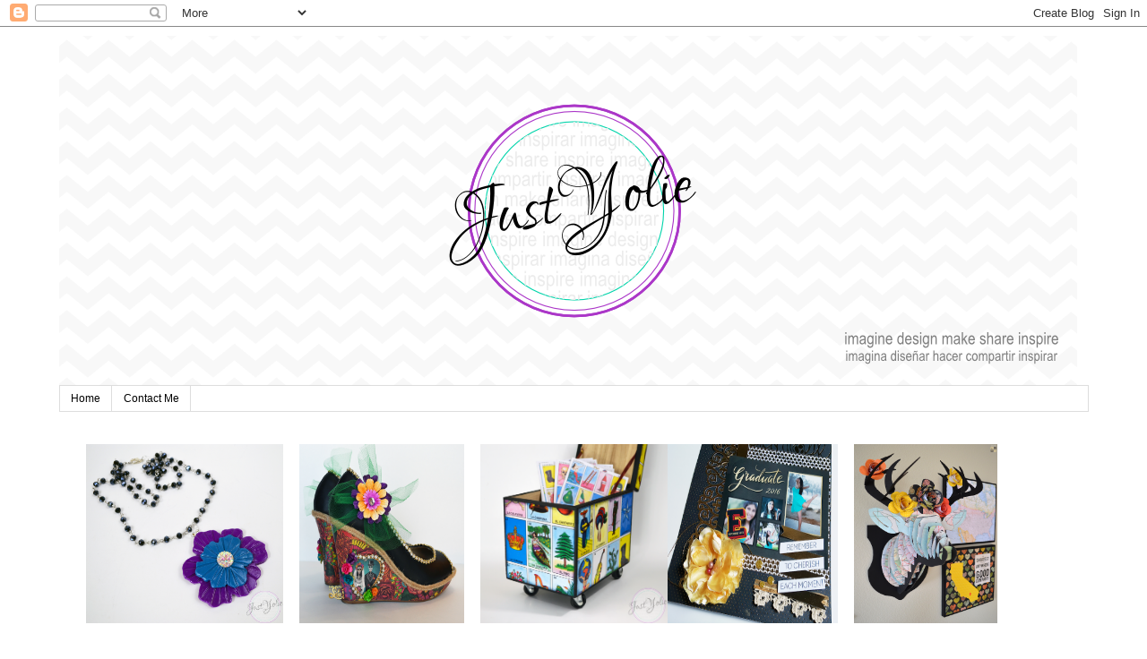

--- FILE ---
content_type: text/html; charset=UTF-8
request_url: https://www.justyolie.com/2012/09/amiga.html
body_size: 17405
content:
<!DOCTYPE html>
<html class='v2' dir='ltr' lang='en'>
<head>
<link href='https://www.blogger.com/static/v1/widgets/4128112664-css_bundle_v2.css' rel='stylesheet' type='text/css'/>
<meta content='width=1100' name='viewport'/>
<meta content='text/html; charset=UTF-8' http-equiv='Content-Type'/>
<meta content='blogger' name='generator'/>
<link href='https://www.justyolie.com/favicon.ico' rel='icon' type='image/x-icon'/>
<link href='https://www.justyolie.com/2012/09/amiga.html' rel='canonical'/>
<link rel="alternate" type="application/atom+xml" title="JustYolie by The Maker Session - Atom" href="https://www.justyolie.com/feeds/posts/default" />
<link rel="alternate" type="application/rss+xml" title="JustYolie by The Maker Session - RSS" href="https://www.justyolie.com/feeds/posts/default?alt=rss" />
<link rel="service.post" type="application/atom+xml" title="JustYolie by The Maker Session - Atom" href="https://www.blogger.com/feeds/3111883096345021864/posts/default" />

<link rel="alternate" type="application/atom+xml" title="JustYolie by The Maker Session - Atom" href="https://www.justyolie.com/feeds/4391833432698576027/comments/default" />
<!--Can't find substitution for tag [blog.ieCssRetrofitLinks]-->
<link href='https://blogger.googleusercontent.com/img/b/R29vZ2xl/AVvXsEh9EMH-QVR087LUCKpUYHwfIXq29kVb1o_lRLpM3UwS8XRAfCeqgh8TQFhH-30uB9NBVPtR0lH5FU1XEMRqWD44_YYstHfu4MTd-HXgKL50xNCG3erWZ6TTfCCihhIF_Pj49-b1ER0m8nA/s640/092512+teroladas.png' rel='image_src'/>
<meta content='https://www.justyolie.com/2012/09/amiga.html' property='og:url'/>
<meta content='Amiga!' property='og:title'/>
<meta content='  &quot;I met this little girlie, her hair was kinda curly&quot; LOL  Sorry I am a child of the 80&#39;s.  Love, love, love the curls!!  She comes all the...' property='og:description'/>
<meta content='https://blogger.googleusercontent.com/img/b/R29vZ2xl/AVvXsEh9EMH-QVR087LUCKpUYHwfIXq29kVb1o_lRLpM3UwS8XRAfCeqgh8TQFhH-30uB9NBVPtR0lH5FU1XEMRqWD44_YYstHfu4MTd-HXgKL50xNCG3erWZ6TTfCCihhIF_Pj49-b1ER0m8nA/w1200-h630-p-k-no-nu/092512+teroladas.png' property='og:image'/>
<title>JustYolie by The Maker Session: Amiga!</title>
<style id='page-skin-1' type='text/css'><!--
/*
-----------------------------------------------
Blogger Template Style
Name:     Simple
Designer: Blogger
URL:      www.blogger.com
----------------------------------------------- */
/* Content
----------------------------------------------- */
body {
font: normal normal 18px Verdana, Geneva, sans-serif;
color: #000000;
background: #ffffff none repeat scroll top left;
padding: 0 0 0 0;
}
html body .region-inner {
min-width: 0;
max-width: 100%;
width: auto;
}
h2 {
font-size: 22px;
}
a:link {
text-decoration:none;
color: #2288bb;
}
a:visited {
text-decoration:none;
color: #888888;
}
a:hover {
text-decoration:underline;
color: #33aaff;
}
.body-fauxcolumn-outer .fauxcolumn-inner {
background: transparent none repeat scroll top left;
_background-image: none;
}
.body-fauxcolumn-outer .cap-top {
position: absolute;
z-index: 1;
height: 400px;
width: 100%;
}
.body-fauxcolumn-outer .cap-top .cap-left {
width: 100%;
background: transparent none repeat-x scroll top left;
_background-image: none;
}
.content-outer {
-moz-box-shadow: 0 0 0 rgba(0, 0, 0, .15);
-webkit-box-shadow: 0 0 0 rgba(0, 0, 0, .15);
-goog-ms-box-shadow: 0 0 0 #333333;
box-shadow: 0 0 0 rgba(0, 0, 0, .15);
margin-bottom: 1px;
}
.content-inner {
padding: 10px 40px;
}
.content-inner {
background-color: #ffffff;
}
/* Header
----------------------------------------------- */
.header-outer {
background: transparent none repeat-x scroll 0 -400px;
_background-image: none;
}
.Header h1 {
font: normal normal 40px 'Trebuchet MS',Trebuchet,Verdana,sans-serif;
color: #000000;
text-shadow: 0 0 0 rgba(0, 0, 0, .2);
}
.Header h1 a {
color: #000000;
}
.Header .description {
font-size: 18px;
color: #000000;
}
.header-inner .Header .titlewrapper {
padding: 22px 0;
}
.header-inner .Header .descriptionwrapper {
padding: 0 0;
}
/* Tabs
----------------------------------------------- */
.tabs-inner .section:first-child {
border-top: 0 solid #dddddd;
}
.tabs-inner .section:first-child ul {
margin-top: -1px;
border-top: 1px solid #dddddd;
border-left: 1px solid #dddddd;
border-right: 1px solid #dddddd;
}
.tabs-inner .widget ul {
background: transparent none repeat-x scroll 0 -800px;
_background-image: none;
border-bottom: 1px solid #dddddd;
margin-top: 0;
margin-left: -30px;
margin-right: -30px;
}
.tabs-inner .widget li a {
display: inline-block;
padding: .6em 1em;
font: normal normal 12px 'Trebuchet MS', Trebuchet, Verdana, sans-serif;
color: #000000;
border-left: 1px solid #ffffff;
border-right: 1px solid #dddddd;
}
.tabs-inner .widget li:first-child a {
border-left: none;
}
.tabs-inner .widget li.selected a, .tabs-inner .widget li a:hover {
color: #000000;
background-color: #eeeeee;
text-decoration: none;
}
/* Columns
----------------------------------------------- */
.main-outer {
border-top: 0 solid transparent;
}
.fauxcolumn-left-outer .fauxcolumn-inner {
border-right: 1px solid transparent;
}
.fauxcolumn-right-outer .fauxcolumn-inner {
border-left: 1px solid transparent;
}
/* Headings
----------------------------------------------- */
div.widget > h2,
div.widget h2.title {
margin: 0 0 1em 0;
font: normal bold 11px 'Trebuchet MS',Trebuchet,Verdana,sans-serif;
color: #000000;
}
/* Widgets
----------------------------------------------- */
.widget .zippy {
color: #999999;
text-shadow: 2px 2px 1px rgba(0, 0, 0, .1);
}
.widget .popular-posts ul {
list-style: none;
}
/* Posts
----------------------------------------------- */
h2.date-header {
font: normal bold 11px Arial, Tahoma, Helvetica, FreeSans, sans-serif;
}
.date-header span {
background-color: #bbbbbb;
color: #ffffff;
padding: 0.4em;
letter-spacing: 3px;
margin: inherit;
}
.main-inner {
padding-top: 35px;
padding-bottom: 65px;
}
.main-inner .column-center-inner {
padding: 0 0;
}
.main-inner .column-center-inner .section {
margin: 0 1em;
}
.post {
margin: 0 0 45px 0;
}
h3.post-title, .comments h4 {
font: normal normal 22px 'Trebuchet MS',Trebuchet,Verdana,sans-serif;
margin: .75em 0 0;
}
.post-body {
font-size: 110%;
line-height: 1.4;
position: relative;
}
.post-body img, .post-body .tr-caption-container, .Profile img, .Image img,
.BlogList .item-thumbnail img {
padding: 2px;
background: #ffffff;
border: 1px solid #eeeeee;
-moz-box-shadow: 1px 1px 5px rgba(0, 0, 0, .1);
-webkit-box-shadow: 1px 1px 5px rgba(0, 0, 0, .1);
box-shadow: 1px 1px 5px rgba(0, 0, 0, .1);
}
.post-body img, .post-body .tr-caption-container {
padding: 5px;
}
.post-body .tr-caption-container {
color: #000000;
}
.post-body .tr-caption-container img {
padding: 0;
background: transparent;
border: none;
-moz-box-shadow: 0 0 0 rgba(0, 0, 0, .1);
-webkit-box-shadow: 0 0 0 rgba(0, 0, 0, .1);
box-shadow: 0 0 0 rgba(0, 0, 0, .1);
}
.post-header {
margin: 0 0 1.5em;
line-height: 1.6;
font-size: 90%;
}
.post-footer {
margin: 20px -2px 0;
padding: 5px 10px;
color: #666666;
background-color: #eeeeee;
border-bottom: 1px solid #eeeeee;
line-height: 1.6;
font-size: 90%;
}
#comments .comment-author {
padding-top: 1.5em;
border-top: 1px solid transparent;
background-position: 0 1.5em;
}
#comments .comment-author:first-child {
padding-top: 0;
border-top: none;
}
.avatar-image-container {
margin: .2em 0 0;
}
#comments .avatar-image-container img {
border: 1px solid #eeeeee;
}
/* Comments
----------------------------------------------- */
.comments .comments-content .icon.blog-author {
background-repeat: no-repeat;
background-image: url([data-uri]);
}
.comments .comments-content .loadmore a {
border-top: 1px solid #999999;
border-bottom: 1px solid #999999;
}
.comments .comment-thread.inline-thread {
background-color: #eeeeee;
}
.comments .continue {
border-top: 2px solid #999999;
}
/* Accents
---------------------------------------------- */
.section-columns td.columns-cell {
border-left: 1px solid transparent;
}
.blog-pager {
background: transparent url(https://resources.blogblog.com/blogblog/data/1kt/simple/paging_dot.png) repeat-x scroll top center;
}
.blog-pager-older-link, .home-link,
.blog-pager-newer-link {
background-color: #ffffff;
padding: 5px;
}
.footer-outer {
border-top: 1px dashed #bbbbbb;
}
/* Mobile
----------------------------------------------- */
body.mobile  {
background-size: auto;
}
.mobile .body-fauxcolumn-outer {
background: transparent none repeat scroll top left;
}
.mobile .body-fauxcolumn-outer .cap-top {
background-size: 100% auto;
}
.mobile .content-outer {
-webkit-box-shadow: 0 0 3px rgba(0, 0, 0, .15);
box-shadow: 0 0 3px rgba(0, 0, 0, .15);
}
.mobile .tabs-inner .widget ul {
margin-left: 0;
margin-right: 0;
}
.mobile .post {
margin: 0;
}
.mobile .main-inner .column-center-inner .section {
margin: 0;
}
.mobile .date-header span {
padding: 0.1em 10px;
margin: 0 -10px;
}
.mobile h3.post-title {
margin: 0;
}
.mobile .blog-pager {
background: transparent none no-repeat scroll top center;
}
.mobile .footer-outer {
border-top: none;
}
.mobile .main-inner, .mobile .footer-inner {
background-color: #ffffff;
}
.mobile-index-contents {
color: #000000;
}
.mobile-link-button {
background-color: #2288bb;
}
.mobile-link-button a:link, .mobile-link-button a:visited {
color: #ffffff;
}
.mobile .tabs-inner .section:first-child {
border-top: none;
}
.mobile .tabs-inner .PageList .widget-content {
background-color: #eeeeee;
color: #000000;
border-top: 1px solid #dddddd;
border-bottom: 1px solid #dddddd;
}
.mobile .tabs-inner .PageList .widget-content .pagelist-arrow {
border-left: 1px solid #dddddd;
}

--></style>
<style id='template-skin-1' type='text/css'><!--
body {
min-width: 1229px;
}
.content-outer, .content-fauxcolumn-outer, .region-inner {
min-width: 1229px;
max-width: 1229px;
_width: 1229px;
}
.main-inner .columns {
padding-left: 0px;
padding-right: 360px;
}
.main-inner .fauxcolumn-center-outer {
left: 0px;
right: 360px;
/* IE6 does not respect left and right together */
_width: expression(this.parentNode.offsetWidth -
parseInt("0px") -
parseInt("360px") + 'px');
}
.main-inner .fauxcolumn-left-outer {
width: 0px;
}
.main-inner .fauxcolumn-right-outer {
width: 360px;
}
.main-inner .column-left-outer {
width: 0px;
right: 100%;
margin-left: -0px;
}
.main-inner .column-right-outer {
width: 360px;
margin-right: -360px;
}
#layout {
min-width: 0;
}
#layout .content-outer {
min-width: 0;
width: 800px;
}
#layout .region-inner {
min-width: 0;
width: auto;
}
body#layout div.add_widget {
padding: 8px;
}
body#layout div.add_widget a {
margin-left: 32px;
}
--></style>
<link href='https://www.blogger.com/dyn-css/authorization.css?targetBlogID=3111883096345021864&amp;zx=7f7bcb82-31bf-4cbe-90e2-66a6deb81d5d' media='none' onload='if(media!=&#39;all&#39;)media=&#39;all&#39;' rel='stylesheet'/><noscript><link href='https://www.blogger.com/dyn-css/authorization.css?targetBlogID=3111883096345021864&amp;zx=7f7bcb82-31bf-4cbe-90e2-66a6deb81d5d' rel='stylesheet'/></noscript>
<meta name='google-adsense-platform-account' content='ca-host-pub-1556223355139109'/>
<meta name='google-adsense-platform-domain' content='blogspot.com'/>

</head>
<body class='loading variant-simplysimple'>
<div class='navbar section' id='navbar' name='Navbar'><div class='widget Navbar' data-version='1' id='Navbar1'><script type="text/javascript">
    function setAttributeOnload(object, attribute, val) {
      if(window.addEventListener) {
        window.addEventListener('load',
          function(){ object[attribute] = val; }, false);
      } else {
        window.attachEvent('onload', function(){ object[attribute] = val; });
      }
    }
  </script>
<div id="navbar-iframe-container"></div>
<script type="text/javascript" src="https://apis.google.com/js/platform.js"></script>
<script type="text/javascript">
      gapi.load("gapi.iframes:gapi.iframes.style.bubble", function() {
        if (gapi.iframes && gapi.iframes.getContext) {
          gapi.iframes.getContext().openChild({
              url: 'https://www.blogger.com/navbar/3111883096345021864?po\x3d4391833432698576027\x26origin\x3dhttps://www.justyolie.com',
              where: document.getElementById("navbar-iframe-container"),
              id: "navbar-iframe"
          });
        }
      });
    </script><script type="text/javascript">
(function() {
var script = document.createElement('script');
script.type = 'text/javascript';
script.src = '//pagead2.googlesyndication.com/pagead/js/google_top_exp.js';
var head = document.getElementsByTagName('head')[0];
if (head) {
head.appendChild(script);
}})();
</script>
</div></div>
<div class='body-fauxcolumns'>
<div class='fauxcolumn-outer body-fauxcolumn-outer'>
<div class='cap-top'>
<div class='cap-left'></div>
<div class='cap-right'></div>
</div>
<div class='fauxborder-left'>
<div class='fauxborder-right'></div>
<div class='fauxcolumn-inner'>
</div>
</div>
<div class='cap-bottom'>
<div class='cap-left'></div>
<div class='cap-right'></div>
</div>
</div>
</div>
<div class='content'>
<div class='content-fauxcolumns'>
<div class='fauxcolumn-outer content-fauxcolumn-outer'>
<div class='cap-top'>
<div class='cap-left'></div>
<div class='cap-right'></div>
</div>
<div class='fauxborder-left'>
<div class='fauxborder-right'></div>
<div class='fauxcolumn-inner'>
</div>
</div>
<div class='cap-bottom'>
<div class='cap-left'></div>
<div class='cap-right'></div>
</div>
</div>
</div>
<div class='content-outer'>
<div class='content-cap-top cap-top'>
<div class='cap-left'></div>
<div class='cap-right'></div>
</div>
<div class='fauxborder-left content-fauxborder-left'>
<div class='fauxborder-right content-fauxborder-right'></div>
<div class='content-inner'>
<header>
<div class='header-outer'>
<div class='header-cap-top cap-top'>
<div class='cap-left'></div>
<div class='cap-right'></div>
</div>
<div class='fauxborder-left header-fauxborder-left'>
<div class='fauxborder-right header-fauxborder-right'></div>
<div class='region-inner header-inner'>
<div class='header section' id='header' name='Header'><div class='widget Header' data-version='1' id='Header1'>
<div id='header-inner'>
<a href='https://www.justyolie.com/' style='display: block'>
<img alt='JustYolie by The Maker Session' height='391px; ' id='Header1_headerimg' src='https://blogger.googleusercontent.com/img/b/R29vZ2xl/AVvXsEh-WS1FATim0Pq6xi6zNrpp_urK6pKcJ6wZtXNWkI48dh7VdLQyitwBCvSgMbMBPEq8M4It-J5vZUCf8TaHUpQS4USmaXWSMDWGp36O1z2lLYoNb-A8rbeLdONDJk5agZskYy5Nthdv6p8/s1600-r/justyolie+blog+banner.png' style='display: block' width='1136px; '/>
</a>
</div>
</div></div>
</div>
</div>
<div class='header-cap-bottom cap-bottom'>
<div class='cap-left'></div>
<div class='cap-right'></div>
</div>
</div>
</header>
<div class='tabs-outer'>
<div class='tabs-cap-top cap-top'>
<div class='cap-left'></div>
<div class='cap-right'></div>
</div>
<div class='fauxborder-left tabs-fauxborder-left'>
<div class='fauxborder-right tabs-fauxborder-right'></div>
<div class='region-inner tabs-inner'>
<div class='tabs section' id='crosscol' name='Cross-Column'><div class='widget PageList' data-version='1' id='PageList1'>
<div class='widget-content'>
<ul>
<li>
<a href='http://www.justyolie.com/'>Home</a>
</li>
<li>
<a href='http://www.justyolie.com/p/my-craft-room.html'>Contact Me</a>
</li>
</ul>
<div class='clear'></div>
</div>
</div></div>
<div class='tabs section' id='crosscol-overflow' name='Cross-Column 2'><div class='widget HTML' data-version='1' id='HTML11'>
<div class='widget-content'>
<table border="0" cellpadding="0" cellspacing="0" style="width: 870px;"><tbody><tr><td height="220" width="325"><a href="http://www.justyolie.com/2018/05/sculpey-iii-diy-necklace.html" target="_blank" title=""><img alt="" height="200" src="https://blogger.googleusercontent.com/img/b/R29vZ2xl/AVvXsEg2iTTRLyFqy14huQD9bDX8U3rzKeF8gVkP3P9PMxPyqyZPVXLdHwviPMCiHl-Lb0nA_3pMkMSOok4eb65RlbDyimLtT1T3SSnz2gq8dw634T06Wgft9579jJHo9N9tofq9Rbp8HlreeR5N/s1600/sculpey+diy+necklace+7.png" width="220" / /></a></td><td height="200" width="175"><a href="http://www.justyolie.com/2016/06/altered-shoes-saborpapel.html" imageanchor="1" style="margin-left: 1em; margin-right: 1em;"><img border="0" height="200" src="https://blogger.googleusercontent.com/img/b/R29vZ2xl/AVvXsEhgmyTryIM7UaKcKCq8UhiUF9rVAjgoDCf6YOge7gjJzDtMXRkc9DMRB_B1VADDcAOdXDgeCGLQwKzoGPcFX9pu935wBBLiH2eMnb8eFIYAz6Ai19ZMy314nl4vpj1opXVGZGb6R0KJq7Y/s640/altered+shoes+day+of+the+dead+justyolie+2.png" width="184" / /></a></td><td height="200" width="200"><a href="http://www.justyolie.com/2018/05/mexican-loteria-altered-box-with.html" target="_blank" title=""><img alt="" height="200" src="https://blogger.googleusercontent.com/img/b/R29vZ2xl/AVvXsEhltiGbZXCWZRExKSTjlpxIQdOM5C8e8I1jPIIDm11P8mHQ5oWI8wYfpeudNc-Hz3rRoVSHGUhHOqfuqd1KI0zz6Ji85LhT3t-ch0D_YBuFy9tcUDK_kfck2sQvm-KNrUI48M_ydHRwo20J/s1600/mexican+loteria+6.png" width="209" / /></a></td><td height="200" width="190"><a href="http://www.justyolie.com/2016/07/modern-metallic-dcwv-acmoore.html" target="_blank" title=""><img alt="" height="200" src="https://blogger.googleusercontent.com/img/b/R29vZ2xl/AVvXsEgJZCAYK07xOd2gDm9phkbI9cD1OFqIyjUoK7YFF8dTsrTB9RnS6HHKJmGEFER1c-jBJW0DE4_s-6k1vm3HcVv4YUujEFp9KaJ3NxWykKM8S56uHrneAqhCTadaIK0EbRkQcoeyxyywYFw/s640/modern+metallic+graduation+book+3.png" width="190" / /></a></td><td height="200" width="190"><a href="http://www.justyolie.com/2016/02/dcwv-stateside-coming-soon.html" imageanchor="1" style="margin-left: 1em; margin-right: 1em;"><img border="0" height="200" src="https://blogger.googleusercontent.com/img/b/R29vZ2xl/AVvXsEjEUnB_SE0SVQ1YUMYarqUo3UI4AWLzPL_18n1ekxn7Tph_CgRILml3mjKRZHd0RVmaKJFtHNn4DBKQt7pT3Xgd6M0QKj6VCDuziI5bvt7iLyrMKRfFk-kaOEtQqrvyWexzx2iUFMVttS8/s640/dcwv+stateside+10+justyolie.png" width="160" / /></a></td></tr></tbody></table><br /><br /><br />
</div>
<div class='clear'></div>
</div></div>
</div>
</div>
<div class='tabs-cap-bottom cap-bottom'>
<div class='cap-left'></div>
<div class='cap-right'></div>
</div>
</div>
<div class='main-outer'>
<div class='main-cap-top cap-top'>
<div class='cap-left'></div>
<div class='cap-right'></div>
</div>
<div class='fauxborder-left main-fauxborder-left'>
<div class='fauxborder-right main-fauxborder-right'></div>
<div class='region-inner main-inner'>
<div class='columns fauxcolumns'>
<div class='fauxcolumn-outer fauxcolumn-center-outer'>
<div class='cap-top'>
<div class='cap-left'></div>
<div class='cap-right'></div>
</div>
<div class='fauxborder-left'>
<div class='fauxborder-right'></div>
<div class='fauxcolumn-inner'>
</div>
</div>
<div class='cap-bottom'>
<div class='cap-left'></div>
<div class='cap-right'></div>
</div>
</div>
<div class='fauxcolumn-outer fauxcolumn-left-outer'>
<div class='cap-top'>
<div class='cap-left'></div>
<div class='cap-right'></div>
</div>
<div class='fauxborder-left'>
<div class='fauxborder-right'></div>
<div class='fauxcolumn-inner'>
</div>
</div>
<div class='cap-bottom'>
<div class='cap-left'></div>
<div class='cap-right'></div>
</div>
</div>
<div class='fauxcolumn-outer fauxcolumn-right-outer'>
<div class='cap-top'>
<div class='cap-left'></div>
<div class='cap-right'></div>
</div>
<div class='fauxborder-left'>
<div class='fauxborder-right'></div>
<div class='fauxcolumn-inner'>
</div>
</div>
<div class='cap-bottom'>
<div class='cap-left'></div>
<div class='cap-right'></div>
</div>
</div>
<!-- corrects IE6 width calculation -->
<div class='columns-inner'>
<div class='column-center-outer'>
<div class='column-center-inner'>
<div class='main section' id='main' name='Main'><div class='widget Blog' data-version='1' id='Blog1'>
<div class='blog-posts hfeed'>

          <div class="date-outer">
        
<h2 class='date-header'><span>Tuesday, September 25, 2012</span></h2>

          <div class="date-posts">
        
<div class='post-outer'>
<div class='post hentry uncustomized-post-template' itemprop='blogPost' itemscope='itemscope' itemtype='http://schema.org/BlogPosting'>
<meta content='https://blogger.googleusercontent.com/img/b/R29vZ2xl/AVvXsEh9EMH-QVR087LUCKpUYHwfIXq29kVb1o_lRLpM3UwS8XRAfCeqgh8TQFhH-30uB9NBVPtR0lH5FU1XEMRqWD44_YYstHfu4MTd-HXgKL50xNCG3erWZ6TTfCCihhIF_Pj49-b1ER0m8nA/s640/092512+teroladas.png' itemprop='image_url'/>
<meta content='3111883096345021864' itemprop='blogId'/>
<meta content='4391833432698576027' itemprop='postId'/>
<a name='4391833432698576027'></a>
<h3 class='post-title entry-title' itemprop='name'>
Amiga!
</h3>
<div class='post-header'>
<div class='post-header-line-1'></div>
</div>
<div class='post-body entry-content' id='post-body-4391833432698576027' itemprop='description articleBody'>
<div class="separator" style="clear: both; text-align: center;">
<a href="https://blogger.googleusercontent.com/img/b/R29vZ2xl/AVvXsEh9EMH-QVR087LUCKpUYHwfIXq29kVb1o_lRLpM3UwS8XRAfCeqgh8TQFhH-30uB9NBVPtR0lH5FU1XEMRqWD44_YYstHfu4MTd-HXgKL50xNCG3erWZ6TTfCCihhIF_Pj49-b1ER0m8nA/s1600/092512+teroladas.png" imageanchor="1" style="margin-left: 1em; margin-right: 1em;"><img border="0" height="640" src="https://blogger.googleusercontent.com/img/b/R29vZ2xl/AVvXsEh9EMH-QVR087LUCKpUYHwfIXq29kVb1o_lRLpM3UwS8XRAfCeqgh8TQFhH-30uB9NBVPtR0lH5FU1XEMRqWD44_YYstHfu4MTd-HXgKL50xNCG3erWZ6TTfCCihhIF_Pj49-b1ER0m8nA/s640/092512+teroladas.png" width="528" /></a></div>
"I met this little girlie, her hair was kinda curly" LOL&nbsp; Sorry I am a child of the 80's.<br />&nbsp;Love, love, love the curls!!&nbsp; She comes all the way from Spain via the web of course. :)&nbsp; She is drawn by artist Lidia Terol owner of <a href="http://mitallerdescrap.blogspot.com/">Teroladas</a>.&nbsp; Her name is <a href="http://mitallerdescrap.blogspot.com/p/sellos-digitales-teroladas.html">Leo</a>, hence her curly mane, she can be <a href="http://mitallerdescrap.blogspot.com/p/sellos-digitales-teroladas.html">found here</a>.<br />
I'm entering the card to their second challenge, use flowers and their image.&nbsp; Stop by and enter, she has a freebie for you to create with.&nbsp; The sentiment is from <a href="http://www.latinacrafter.com/">Latina Crafter's</a> <a href="http://www.latinacrafter.com/frases-en-espantildeol-4-x-6.html"><i>Mi flor favorit</i>a</a> and all paper from My Mind's Eye.<br />
<br />
Both <a href="http://mitallerdescrap.blogspot.com/">Teroladas</a> and <a href="http://www.latinacrafter.com/">Latina Crafter</a> are generous sponsors of <a href="http://www.linkupforpink.com/">Link Up for Pink</a>.....the party starts October 1st. :)<br />
<br />
<b>Challenges:</b><br />
<a href="http://mitallerdescrap.blogspot.com/2012/09/reto-2-sello-teroladas-flores-ganadora.html">Teroladas</a><br />
<a href="http://feeling-sketchy.blogspot.com.au/2012/09/f-sketchy-26-scrapbook-sketch.html">&nbsp;Feeling Sketchy</a><br />
<div class="separator" style="clear: both; text-align: center;">
<a href="http://feeling-sketchy.blogspot.com.au/2012/09/f-sketchy-26-scrapbook-sketch.html" imageanchor="1" style="clear: left; float: left; margin-bottom: 1em; margin-right: 1em;"><img border="0" height="200" src="https://blogger.googleusercontent.com/img/b/R29vZ2xl/AVvXsEhSgAMx9NeVfsSf3FwvJlHJiA2SWAbOa9E14s3plZFJmq7Q-Kz3qi_RGotMGYLsXOzg8KrWMhao_LJTl0K_NHRnvcmgtwkqk34HcODghpAdWp5-hn6yZg8LMAN7w2r81nAWq96y0okcGJY_/s200/Sept.jpg" width="200" /></a></div>
<br />
<br />
<br />
<div class="separator" style="clear: both; text-align: center;">
</div>
<br />
<br />
<div style='clear: both;'></div>
</div>
<div class='post-footer'>
<div class='post-footer-line post-footer-line-1'>
<span class='post-author vcard'>
Posted by
<span class='fn' itemprop='author' itemscope='itemscope' itemtype='http://schema.org/Person'>
<span itemprop='name'>JustYolie</span>
</span>
</span>
<span class='post-timestamp'>
at
<meta content='https://www.justyolie.com/2012/09/amiga.html' itemprop='url'/>
<a class='timestamp-link' href='https://www.justyolie.com/2012/09/amiga.html' rel='bookmark' title='permanent link'><abbr class='published' itemprop='datePublished' title='2012-09-25T23:57:00-07:00'>11:57&#8239;PM</abbr></a>
</span>
<span class='post-comment-link'>
</span>
<span class='post-icons'>
<span class='item-control blog-admin pid-418349485'>
<a href='https://www.blogger.com/post-edit.g?blogID=3111883096345021864&postID=4391833432698576027&from=pencil' title='Edit Post'>
<img alt='' class='icon-action' height='18' src='https://resources.blogblog.com/img/icon18_edit_allbkg.gif' width='18'/>
</a>
</span>
</span>
<div class='post-share-buttons goog-inline-block'>
</div>
</div>
<div class='post-footer-line post-footer-line-2'>
<span class='post-labels'>
</span>
</div>
<div class='post-footer-line post-footer-line-3'>
<span class='post-location'>
</span>
</div>
</div>
</div>
<div class='comments' id='comments'>
<a name='comments'></a>
<h4>8 comments:</h4>
<div id='Blog1_comments-block-wrapper'>
<dl class='avatar-comment-indent' id='comments-block'>
<dt class='comment-author ' id='c2189702194853389813'>
<a name='c2189702194853389813'></a>
<div class="avatar-image-container vcard"><span dir="ltr"><a href="https://www.blogger.com/profile/02557341628201447963" target="" rel="nofollow" onclick="" class="avatar-hovercard" id="av-2189702194853389813-02557341628201447963"><img src="https://resources.blogblog.com/img/blank.gif" width="35" height="35" class="delayLoad" style="display: none;" longdesc="//blogger.googleusercontent.com/img/b/R29vZ2xl/AVvXsEgHxZft2VlgPtO-BrExLWCQJ1gEc4h24ZXeSGe8jeG5AyKSiNroaxDINbtdAxmZZIYKWcKd7ogmJ52dPkbqwa0D6EXFH4_P8hQ6f0z-ahIIEJu9s-jSgWfUet7q2xNv_Q/s45-c/iphone83113+017.JPG" alt="" title="Papercrafting Princess">

<noscript><img src="//blogger.googleusercontent.com/img/b/R29vZ2xl/AVvXsEgHxZft2VlgPtO-BrExLWCQJ1gEc4h24ZXeSGe8jeG5AyKSiNroaxDINbtdAxmZZIYKWcKd7ogmJ52dPkbqwa0D6EXFH4_P8hQ6f0z-ahIIEJu9s-jSgWfUet7q2xNv_Q/s45-c/iphone83113+017.JPG" width="35" height="35" class="photo" alt=""></noscript></a></span></div>
<a href='https://www.blogger.com/profile/02557341628201447963' rel='nofollow'>Papercrafting Princess</a>
said...
</dt>
<dd class='comment-body' id='Blog1_cmt-2189702194853389813'>
<p>
Adorable card and I just love the vibrant colors!
</p>
</dd>
<dd class='comment-footer'>
<span class='comment-timestamp'>
<a href='https://www.justyolie.com/2012/09/amiga.html?showComment=1348669402046#c2189702194853389813' title='comment permalink'>
September 26, 2012 at 7:23&#8239;AM
</a>
<span class='item-control blog-admin pid-1760445529'>
<a class='comment-delete' href='https://www.blogger.com/comment/delete/3111883096345021864/2189702194853389813' title='Delete Comment'>
<img src='https://resources.blogblog.com/img/icon_delete13.gif'/>
</a>
</span>
</span>
</dd>
<dt class='comment-author ' id='c568197025373179096'>
<a name='c568197025373179096'></a>
<div class="avatar-image-container vcard"><span dir="ltr"><a href="https://www.blogger.com/profile/09548359843699867715" target="" rel="nofollow" onclick="" class="avatar-hovercard" id="av-568197025373179096-09548359843699867715"><img src="https://resources.blogblog.com/img/blank.gif" width="35" height="35" class="delayLoad" style="display: none;" longdesc="//blogger.googleusercontent.com/img/b/R29vZ2xl/AVvXsEib_gS_d0OBz-4vYrFyO3vvBKIvguJ9iPr2Y3IJPVwnJh7KXdjAGwAQjvOJ9G5v3Vh8Nz3DsWewmTYgMYVl7IX5RdHDYm0b_OFtEpBI_RIVbUeIyGkrzEuUy8LUpl_K3A/s45-c/101_6285.jpg" alt="" title="lovemypaper">

<noscript><img src="//blogger.googleusercontent.com/img/b/R29vZ2xl/AVvXsEib_gS_d0OBz-4vYrFyO3vvBKIvguJ9iPr2Y3IJPVwnJh7KXdjAGwAQjvOJ9G5v3Vh8Nz3DsWewmTYgMYVl7IX5RdHDYm0b_OFtEpBI_RIVbUeIyGkrzEuUy8LUpl_K3A/s45-c/101_6285.jpg" width="35" height="35" class="photo" alt=""></noscript></a></span></div>
<a href='https://www.blogger.com/profile/09548359843699867715' rel='nofollow'>lovemypaper</a>
said...
</dt>
<dd class='comment-body' id='Blog1_cmt-568197025373179096'>
<p>
She so cute great card!
</p>
</dd>
<dd class='comment-footer'>
<span class='comment-timestamp'>
<a href='https://www.justyolie.com/2012/09/amiga.html?showComment=1348671939567#c568197025373179096' title='comment permalink'>
September 26, 2012 at 8:05&#8239;AM
</a>
<span class='item-control blog-admin pid-1896640356'>
<a class='comment-delete' href='https://www.blogger.com/comment/delete/3111883096345021864/568197025373179096' title='Delete Comment'>
<img src='https://resources.blogblog.com/img/icon_delete13.gif'/>
</a>
</span>
</span>
</dd>
<dt class='comment-author ' id='c4714423136555496071'>
<a name='c4714423136555496071'></a>
<div class="avatar-image-container vcard"><span dir="ltr"><a href="https://www.blogger.com/profile/00981526019799031593" target="" rel="nofollow" onclick="" class="avatar-hovercard" id="av-4714423136555496071-00981526019799031593"><img src="https://resources.blogblog.com/img/blank.gif" width="35" height="35" class="delayLoad" style="display: none;" longdesc="//blogger.googleusercontent.com/img/b/R29vZ2xl/AVvXsEgycQr-2XygO0eqgpNkbHG2L0ATQ1hFPO6owzBFkI1zoHNc2ykc3WdqXD74Zh9_xn0a6h6q6aodoZfCrQYLJ2ByMjGe6IB0LIFUSu1DLpIkp6AlHoCCkndEaSRIi-h5_g/s45-c/AVATAR+BLOG.jpg" alt="" title="Blog hotmail">

<noscript><img src="//blogger.googleusercontent.com/img/b/R29vZ2xl/AVvXsEgycQr-2XygO0eqgpNkbHG2L0ATQ1hFPO6owzBFkI1zoHNc2ykc3WdqXD74Zh9_xn0a6h6q6aodoZfCrQYLJ2ByMjGe6IB0LIFUSu1DLpIkp6AlHoCCkndEaSRIi-h5_g/s45-c/AVATAR+BLOG.jpg" width="35" height="35" class="photo" alt=""></noscript></a></span></div>
<a href='https://www.blogger.com/profile/00981526019799031593' rel='nofollow'>Blog hotmail</a>
said...
</dt>
<dd class='comment-body' id='Blog1_cmt-4714423136555496071'>
<p>
TE ha quedado preciosa, y los colores me gustan mucho. Gracias por participar en Retos Teroladas.
</p>
</dd>
<dd class='comment-footer'>
<span class='comment-timestamp'>
<a href='https://www.justyolie.com/2012/09/amiga.html?showComment=1348687246770#c4714423136555496071' title='comment permalink'>
September 26, 2012 at 12:20&#8239;PM
</a>
<span class='item-control blog-admin pid-174605939'>
<a class='comment-delete' href='https://www.blogger.com/comment/delete/3111883096345021864/4714423136555496071' title='Delete Comment'>
<img src='https://resources.blogblog.com/img/icon_delete13.gif'/>
</a>
</span>
</span>
</dd>
<dt class='comment-author ' id='c4468457964434276324'>
<a name='c4468457964434276324'></a>
<div class="avatar-image-container vcard"><span dir="ltr"><a href="https://www.blogger.com/profile/03620659719144788913" target="" rel="nofollow" onclick="" class="avatar-hovercard" id="av-4468457964434276324-03620659719144788913"><img src="https://resources.blogblog.com/img/blank.gif" width="35" height="35" class="delayLoad" style="display: none;" longdesc="//blogger.googleusercontent.com/img/b/R29vZ2xl/AVvXsEiZrreDWoSIeOUJaKxwORtGQvgnRiJSj47WsO5JmPWIs4mt-ns1EpH5gs-ItmqfYfmYfSJMt5Cao-Aca0__zNhYMG__aqjkLlSv5D-YcJnCvoo_QRkYXNnEBf-LW2IrGtA/s45-c/logo+troquelando.jpg" alt="" title="sonia terol">

<noscript><img src="//blogger.googleusercontent.com/img/b/R29vZ2xl/AVvXsEiZrreDWoSIeOUJaKxwORtGQvgnRiJSj47WsO5JmPWIs4mt-ns1EpH5gs-ItmqfYfmYfSJMt5Cao-Aca0__zNhYMG__aqjkLlSv5D-YcJnCvoo_QRkYXNnEBf-LW2IrGtA/s45-c/logo+troquelando.jpg" width="35" height="35" class="photo" alt=""></noscript></a></span></div>
<a href='https://www.blogger.com/profile/03620659719144788913' rel='nofollow'>sonia terol</a>
said...
</dt>
<dd class='comment-body' id='Blog1_cmt-4468457964434276324'>
<p>
te ha quedado muy bonita :D<br />los colores y detalles te han quedado genial, gracias por participar con nosotras  :D
</p>
</dd>
<dd class='comment-footer'>
<span class='comment-timestamp'>
<a href='https://www.justyolie.com/2012/09/amiga.html?showComment=1348691357993#c4468457964434276324' title='comment permalink'>
September 26, 2012 at 1:29&#8239;PM
</a>
<span class='item-control blog-admin pid-1848007006'>
<a class='comment-delete' href='https://www.blogger.com/comment/delete/3111883096345021864/4468457964434276324' title='Delete Comment'>
<img src='https://resources.blogblog.com/img/icon_delete13.gif'/>
</a>
</span>
</span>
</dd>
<dt class='comment-author ' id='c8483839881143518417'>
<a name='c8483839881143518417'></a>
<div class="avatar-image-container vcard"><span dir="ltr"><a href="https://www.blogger.com/profile/10787203238367310578" target="" rel="nofollow" onclick="" class="avatar-hovercard" id="av-8483839881143518417-10787203238367310578"><img src="https://resources.blogblog.com/img/blank.gif" width="35" height="35" class="delayLoad" style="display: none;" longdesc="//blogger.googleusercontent.com/img/b/R29vZ2xl/AVvXsEgYjAizvZ2USV2Caje3a890-h_ifWoEY9121lyG-r2KTr18IqttnpRP5vv4SiuCIfyuSO7anauJoDZduSWo7RvlB3jHi55xsbT3UBK81FGmQAKwHuwWdL-jfW1ZelOflA/s45-c/103_1360.JPG" alt="" title="Ultimate Whirligig">

<noscript><img src="//blogger.googleusercontent.com/img/b/R29vZ2xl/AVvXsEgYjAizvZ2USV2Caje3a890-h_ifWoEY9121lyG-r2KTr18IqttnpRP5vv4SiuCIfyuSO7anauJoDZduSWo7RvlB3jHi55xsbT3UBK81FGmQAKwHuwWdL-jfW1ZelOflA/s45-c/103_1360.JPG" width="35" height="35" class="photo" alt=""></noscript></a></span></div>
<a href='https://www.blogger.com/profile/10787203238367310578' rel='nofollow'>Ultimate Whirligig</a>
said...
</dt>
<dd class='comment-body' id='Blog1_cmt-8483839881143518417'>
<p>
Hi Yolie, you have made a beautiful, cheery card :)  I love the kite and cloud papers, and the cheveron stripes are eyecatching.  Wonderful colour palette.  Thanks for joining in with us at Feeling Sketchy again :)<br />Michelle
</p>
</dd>
<dd class='comment-footer'>
<span class='comment-timestamp'>
<a href='https://www.justyolie.com/2012/09/amiga.html?showComment=1348780681097#c8483839881143518417' title='comment permalink'>
September 27, 2012 at 2:18&#8239;PM
</a>
<span class='item-control blog-admin pid-1303534716'>
<a class='comment-delete' href='https://www.blogger.com/comment/delete/3111883096345021864/8483839881143518417' title='Delete Comment'>
<img src='https://resources.blogblog.com/img/icon_delete13.gif'/>
</a>
</span>
</span>
</dd>
<dt class='comment-author ' id='c6196123681715856085'>
<a name='c6196123681715856085'></a>
<div class="avatar-image-container vcard"><span dir="ltr"><a href="https://www.blogger.com/profile/04678250115735677977" target="" rel="nofollow" onclick="" class="avatar-hovercard" id="av-6196123681715856085-04678250115735677977"><img src="https://resources.blogblog.com/img/blank.gif" width="35" height="35" class="delayLoad" style="display: none;" longdesc="//blogger.googleusercontent.com/img/b/R29vZ2xl/AVvXsEidd4e1Z8W0a7paAu2pH0s2aVfASWLI60WlGTIRHDUEFI-lmioaACO7jXsGiNeYz_lTGwUUBSnOhmuSvVWif_8l5wpMyHRJm8BHPrSJs3QIq3g-nSicLDBYuEnCnx1L6A/s45-c/FA465B73-0C3F-43E5-86C1-2EC75790D5F3.jpeg" alt="" title="Jess S">

<noscript><img src="//blogger.googleusercontent.com/img/b/R29vZ2xl/AVvXsEidd4e1Z8W0a7paAu2pH0s2aVfASWLI60WlGTIRHDUEFI-lmioaACO7jXsGiNeYz_lTGwUUBSnOhmuSvVWif_8l5wpMyHRJm8BHPrSJs3QIq3g-nSicLDBYuEnCnx1L6A/s45-c/FA465B73-0C3F-43E5-86C1-2EC75790D5F3.jpeg" width="35" height="35" class="photo" alt=""></noscript></a></span></div>
<a href='https://www.blogger.com/profile/04678250115735677977' rel='nofollow'>Jess S</a>
said...
</dt>
<dd class='comment-body' id='Blog1_cmt-6196123681715856085'>
<p>
She is just too cute, and i love your selection of papers. Thanks for joining us at Feeling Sketchy this week :)
</p>
</dd>
<dd class='comment-footer'>
<span class='comment-timestamp'>
<a href='https://www.justyolie.com/2012/09/amiga.html?showComment=1348794552428#c6196123681715856085' title='comment permalink'>
September 27, 2012 at 6:09&#8239;PM
</a>
<span class='item-control blog-admin pid-1519656078'>
<a class='comment-delete' href='https://www.blogger.com/comment/delete/3111883096345021864/6196123681715856085' title='Delete Comment'>
<img src='https://resources.blogblog.com/img/icon_delete13.gif'/>
</a>
</span>
</span>
</dd>
<dt class='comment-author ' id='c4419904472294636105'>
<a name='c4419904472294636105'></a>
<div class="avatar-image-container avatar-stock"><span dir="ltr"><img src="//resources.blogblog.com/img/blank.gif" width="35" height="35" alt="" title="Anonymous">

</span></div>
Anonymous
said...
</dt>
<dd class='comment-body' id='Blog1_cmt-4419904472294636105'>
<p>
awesome use of the sketch, love it! Great papers and super adorable image! 
</p>
</dd>
<dd class='comment-footer'>
<span class='comment-timestamp'>
<a href='https://www.justyolie.com/2012/09/amiga.html?showComment=1348886504518#c4419904472294636105' title='comment permalink'>
September 28, 2012 at 7:41&#8239;PM
</a>
<span class='item-control blog-admin pid-1059259070'>
<a class='comment-delete' href='https://www.blogger.com/comment/delete/3111883096345021864/4419904472294636105' title='Delete Comment'>
<img src='https://resources.blogblog.com/img/icon_delete13.gif'/>
</a>
</span>
</span>
</dd>
<dt class='comment-author ' id='c2908756479001207034'>
<a name='c2908756479001207034'></a>
<div class="avatar-image-container vcard"><span dir="ltr"><a href="https://www.blogger.com/profile/13911849544765227429" target="" rel="nofollow" onclick="" class="avatar-hovercard" id="av-2908756479001207034-13911849544765227429"><img src="https://resources.blogblog.com/img/blank.gif" width="35" height="35" class="delayLoad" style="display: none;" longdesc="//blogger.googleusercontent.com/img/b/R29vZ2xl/AVvXsEhlgSQWYCtPr9OmONEiswxjNeyC0hmKmX5Q6P1PjYmJ1CtXkWO8mv1FUwlhvQmDhwl3axarFxYMLheyQIgOakePjMGHPZRsbGQxzYomJL8lu7OJkTxWEVCMUs67ljvcTg/s45-c/sello+angelam6.jpg" alt="" title="&#3621;ng&epsilon;&#321;&#3621;">

<noscript><img src="//blogger.googleusercontent.com/img/b/R29vZ2xl/AVvXsEhlgSQWYCtPr9OmONEiswxjNeyC0hmKmX5Q6P1PjYmJ1CtXkWO8mv1FUwlhvQmDhwl3axarFxYMLheyQIgOakePjMGHPZRsbGQxzYomJL8lu7OJkTxWEVCMUs67ljvcTg/s45-c/sello+angelam6.jpg" width="35" height="35" class="photo" alt=""></noscript></a></span></div>
<a href='https://www.blogger.com/profile/13911849544765227429' rel='nofollow'>ลngεŁล</a>
said...
</dt>
<dd class='comment-body' id='Blog1_cmt-2908756479001207034'>
<p>
Te ha quedado muy bonita!!!!, muchas gracias por participar con nosotras en Teroladas, besitos
</p>
</dd>
<dd class='comment-footer'>
<span class='comment-timestamp'>
<a href='https://www.justyolie.com/2012/09/amiga.html?showComment=1348954643678#c2908756479001207034' title='comment permalink'>
September 29, 2012 at 2:37&#8239;PM
</a>
<span class='item-control blog-admin pid-60240697'>
<a class='comment-delete' href='https://www.blogger.com/comment/delete/3111883096345021864/2908756479001207034' title='Delete Comment'>
<img src='https://resources.blogblog.com/img/icon_delete13.gif'/>
</a>
</span>
</span>
</dd>
</dl>
</div>
<p class='comment-footer'>
<a href='https://www.blogger.com/comment/fullpage/post/3111883096345021864/4391833432698576027' onclick='javascript:window.open(this.href, "bloggerPopup", "toolbar=0,location=0,statusbar=1,menubar=0,scrollbars=yes,width=640,height=500"); return false;'>Post a Comment</a>
</p>
</div>
</div>

        </div></div>
      
</div>
<div class='blog-pager' id='blog-pager'>
<span id='blog-pager-newer-link'>
<a class='blog-pager-newer-link' href='https://www.justyolie.com/2012/09/happy-halloween_26.html' id='Blog1_blog-pager-newer-link' title='Newer Post'>Newer Post</a>
</span>
<span id='blog-pager-older-link'>
<a class='blog-pager-older-link' href='https://www.justyolie.com/2012/09/just-because.html' id='Blog1_blog-pager-older-link' title='Older Post'>Older Post</a>
</span>
<a class='home-link' href='https://www.justyolie.com/'>Home</a>
</div>
<div class='clear'></div>
<div class='post-feeds'>
<div class='feed-links'>
Subscribe to:
<a class='feed-link' href='https://www.justyolie.com/feeds/4391833432698576027/comments/default' target='_blank' type='application/atom+xml'>Post Comments (Atom)</a>
</div>
</div>
</div></div>
</div>
</div>
<div class='column-left-outer'>
<div class='column-left-inner'>
<aside>
</aside>
</div>
</div>
<div class='column-right-outer'>
<div class='column-right-inner'>
<aside>
<div class='sidebar section' id='sidebar-right-1'><div class='widget HTML' data-version='1' id='HTML12'>
<h2 class='title'>The Maker Session&#8482;</h2>
<div class='widget-content'>
<div class="separator" style="clear: both; text-align: center;">
<a href="https://www.themakersession.com/" imageanchor="1" style="margin-left: 1em; margin-right: 1em;"><img border="0" data-original-height="600" data-original-width="600" height="175" src="https://blogger.googleusercontent.com/img/b/R29vZ2xl/AVvXsEjUFBrW8T0FzjERD1vx4TdsTk_PTJxfIPfLIbAikAZlSXGTmVkQOyG9_NhYQFrQ8qATzeLLbV_2c2rM6QqmSl-lUT8qbcKXu09iy4JqFDvI-rBbm0okM8xC31mdDDv9prNMK_RRj777_iYS/s200/the+maker+session+logo+m.png" width="175" /></a></div>
</div>
<div class='clear'></div>
</div><div class='widget HTML' data-version='1' id='HTML4'>
<h2 class='title'>Home of the Dauber Wand</h2>
<div class='widget-content'>
<div class="separator" style="clear: both; text-align: center;">
<a href="https://www.themakersession.com/search?q=dauber+wand&options%5Bprefix%5D=last" imageanchor="1" style="margin-left: 1em; margin-right: 1em;"><img border="0" data-original-height="600" data-original-width="600" height="175" src="https://www.themakersession.com/cdn/shop/files/MakerSessionKeyLimeDauber.jpg?v=1686308293" width="175" /></a></div>
</div>
<div class='clear'></div>
</div><div class='widget Translate' data-version='1' id='Translate1'>
<h2 class='title'>Translate</h2>
<div id='google_translate_element'></div>
<script>
    function googleTranslateElementInit() {
      new google.translate.TranslateElement({
        pageLanguage: 'en',
        autoDisplay: 'true',
        layout: google.translate.TranslateElement.InlineLayout.VERTICAL
      }, 'google_translate_element');
    }
  </script>
<script src='//translate.google.com/translate_a/element.js?cb=googleTranslateElementInit'></script>
<div class='clear'></div>
</div><div class='widget HTML' data-version='1' id='HTML2'>
<div class='widget-content'>
<!-- Include the Google Friend Connect javascript library. -->
<script type="text/javascript" src="//www.google.com/friendconnect/script/friendconnect.js"></script>
<!-- Define the div tag where the gadget will be inserted. -->
<div id="div-1568970184957161014" style="width:276px;border:1px solid #cccccc;"></div>
<!-- Render the gadget into a div. -->
<script type="text/javascript">
var skin = {};
skin['BORDER_COLOR'] = '#cccccc';
skin['ENDCAP_BG_COLOR'] = '#e0ecff';
skin['ENDCAP_TEXT_COLOR'] = '#333333';
skin['ENDCAP_LINK_COLOR'] = '#0000cc';
skin['ALTERNATE_BG_COLOR'] = '#ffffff';
skin['CONTENT_BG_COLOR'] = '#ffffff';
skin['CONTENT_LINK_COLOR'] = '#0000cc';
skin['CONTENT_TEXT_COLOR'] = '#333333';
skin['CONTENT_SECONDARY_LINK_COLOR'] = '#7777cc';
skin['CONTENT_SECONDARY_TEXT_COLOR'] = '#666666';
skin['CONTENT_HEADLINE_COLOR'] = '#333333';
skin['NUMBER_ROWS'] = '4';
google.friendconnect.container.setParentUrl('/' /* location of rpc_relay.html and canvas.html */);
google.friendconnect.container.renderMembersGadget(
 { id: 'div-1568970184957161014',
   site: '00411682966698538036' },
  skin);
</script>
</div>
<div class='clear'></div>
</div><div class='widget HTML' data-version='1' id='HTML5'>
<div class='widget-content'>
<center><a href="http://pinterest.com/justyolie/"><img src="https://lh3.googleusercontent.com/blogger_img_proxy/AEn0k_u2DUwDEbu77XAMI9SKAgocicGNkU19kw4o1LKt8dfaOechGjV4z6e-SIYm-Y25QaE-IWvIYygOW4urrEguDSrknmJxEUPdoWc7C0ly4tbjzRgjBfB3ibwYKPONpzrZwIu30wqFRRI7-55jhsEF=s0-d" width="156" height="26" alt="Follow Me on Pinterest"></a></center>
</div>
<div class='clear'></div>
</div>
<div class='widget HTML' data-version='1' id='HTML6'>
<div class='widget-content'>
<a title="myfreecopyright.com registered &amp; protected" href="http://www.myfreecopyright.com/registered_mcn/b2ud7_49dt9_mvgdx"><img title="MyFreeCopyright.com Registered &amp; Protected" border="0" alt="MyFreeCopyright.com Registered &amp; Protected" src="https://lh3.googleusercontent.com/blogger_img_proxy/AEn0k_s7BoC-F_Kftvw5BxD09b47HpUNkKhkwZ7ZdnKJGBKuQScMyMALB3hM7f7TKmEW8kN7zYm4LtUxnD_REcJrDi85d32MEiTcXFqOpQMI2VwbUBo0he5zE0k=s0-d" width="145" height="38"></a>
Information, projects, ideas, artwork and instructions on JustYolie Blog is shared for personal enjoyment and inspiration. In no way should my files be sold, used for mass publication.  Feel free to link to any post, but the files are not to be shared or distributed in any way.  Please do not claim my free digital stamps as your own.  Do not use my photographs without permission.
</div>
<div class='clear'></div>
</div><div class='widget BlogArchive' data-version='1' id='BlogArchive1'>
<h2>Blog Archive</h2>
<div class='widget-content'>
<div id='ArchiveList'>
<div id='BlogArchive1_ArchiveList'>
<ul class='hierarchy'>
<li class='archivedate collapsed'>
<a class='toggle' href='javascript:void(0)'>
<span class='zippy'>

        &#9658;&#160;
      
</span>
</a>
<a class='post-count-link' href='https://www.justyolie.com/2024/'>
2024
</a>
<span class='post-count' dir='ltr'>(1)</span>
<ul class='hierarchy'>
<li class='archivedate collapsed'>
<a class='toggle' href='javascript:void(0)'>
<span class='zippy'>

        &#9658;&#160;
      
</span>
</a>
<a class='post-count-link' href='https://www.justyolie.com/2024/08/'>
August
</a>
<span class='post-count' dir='ltr'>(1)</span>
</li>
</ul>
</li>
</ul>
<ul class='hierarchy'>
<li class='archivedate collapsed'>
<a class='toggle' href='javascript:void(0)'>
<span class='zippy'>

        &#9658;&#160;
      
</span>
</a>
<a class='post-count-link' href='https://www.justyolie.com/2019/'>
2019
</a>
<span class='post-count' dir='ltr'>(48)</span>
<ul class='hierarchy'>
<li class='archivedate collapsed'>
<a class='toggle' href='javascript:void(0)'>
<span class='zippy'>

        &#9658;&#160;
      
</span>
</a>
<a class='post-count-link' href='https://www.justyolie.com/2019/12/'>
December
</a>
<span class='post-count' dir='ltr'>(1)</span>
</li>
</ul>
<ul class='hierarchy'>
<li class='archivedate collapsed'>
<a class='toggle' href='javascript:void(0)'>
<span class='zippy'>

        &#9658;&#160;
      
</span>
</a>
<a class='post-count-link' href='https://www.justyolie.com/2019/11/'>
November
</a>
<span class='post-count' dir='ltr'>(1)</span>
</li>
</ul>
<ul class='hierarchy'>
<li class='archivedate collapsed'>
<a class='toggle' href='javascript:void(0)'>
<span class='zippy'>

        &#9658;&#160;
      
</span>
</a>
<a class='post-count-link' href='https://www.justyolie.com/2019/10/'>
October
</a>
<span class='post-count' dir='ltr'>(1)</span>
</li>
</ul>
<ul class='hierarchy'>
<li class='archivedate collapsed'>
<a class='toggle' href='javascript:void(0)'>
<span class='zippy'>

        &#9658;&#160;
      
</span>
</a>
<a class='post-count-link' href='https://www.justyolie.com/2019/09/'>
September
</a>
<span class='post-count' dir='ltr'>(2)</span>
</li>
</ul>
<ul class='hierarchy'>
<li class='archivedate collapsed'>
<a class='toggle' href='javascript:void(0)'>
<span class='zippy'>

        &#9658;&#160;
      
</span>
</a>
<a class='post-count-link' href='https://www.justyolie.com/2019/08/'>
August
</a>
<span class='post-count' dir='ltr'>(5)</span>
</li>
</ul>
<ul class='hierarchy'>
<li class='archivedate collapsed'>
<a class='toggle' href='javascript:void(0)'>
<span class='zippy'>

        &#9658;&#160;
      
</span>
</a>
<a class='post-count-link' href='https://www.justyolie.com/2019/07/'>
July
</a>
<span class='post-count' dir='ltr'>(3)</span>
</li>
</ul>
<ul class='hierarchy'>
<li class='archivedate collapsed'>
<a class='toggle' href='javascript:void(0)'>
<span class='zippy'>

        &#9658;&#160;
      
</span>
</a>
<a class='post-count-link' href='https://www.justyolie.com/2019/06/'>
June
</a>
<span class='post-count' dir='ltr'>(8)</span>
</li>
</ul>
<ul class='hierarchy'>
<li class='archivedate collapsed'>
<a class='toggle' href='javascript:void(0)'>
<span class='zippy'>

        &#9658;&#160;
      
</span>
</a>
<a class='post-count-link' href='https://www.justyolie.com/2019/05/'>
May
</a>
<span class='post-count' dir='ltr'>(8)</span>
</li>
</ul>
<ul class='hierarchy'>
<li class='archivedate collapsed'>
<a class='toggle' href='javascript:void(0)'>
<span class='zippy'>

        &#9658;&#160;
      
</span>
</a>
<a class='post-count-link' href='https://www.justyolie.com/2019/04/'>
April
</a>
<span class='post-count' dir='ltr'>(5)</span>
</li>
</ul>
<ul class='hierarchy'>
<li class='archivedate collapsed'>
<a class='toggle' href='javascript:void(0)'>
<span class='zippy'>

        &#9658;&#160;
      
</span>
</a>
<a class='post-count-link' href='https://www.justyolie.com/2019/03/'>
March
</a>
<span class='post-count' dir='ltr'>(6)</span>
</li>
</ul>
<ul class='hierarchy'>
<li class='archivedate collapsed'>
<a class='toggle' href='javascript:void(0)'>
<span class='zippy'>

        &#9658;&#160;
      
</span>
</a>
<a class='post-count-link' href='https://www.justyolie.com/2019/02/'>
February
</a>
<span class='post-count' dir='ltr'>(6)</span>
</li>
</ul>
<ul class='hierarchy'>
<li class='archivedate collapsed'>
<a class='toggle' href='javascript:void(0)'>
<span class='zippy'>

        &#9658;&#160;
      
</span>
</a>
<a class='post-count-link' href='https://www.justyolie.com/2019/01/'>
January
</a>
<span class='post-count' dir='ltr'>(2)</span>
</li>
</ul>
</li>
</ul>
<ul class='hierarchy'>
<li class='archivedate collapsed'>
<a class='toggle' href='javascript:void(0)'>
<span class='zippy'>

        &#9658;&#160;
      
</span>
</a>
<a class='post-count-link' href='https://www.justyolie.com/2018/'>
2018
</a>
<span class='post-count' dir='ltr'>(44)</span>
<ul class='hierarchy'>
<li class='archivedate collapsed'>
<a class='toggle' href='javascript:void(0)'>
<span class='zippy'>

        &#9658;&#160;
      
</span>
</a>
<a class='post-count-link' href='https://www.justyolie.com/2018/12/'>
December
</a>
<span class='post-count' dir='ltr'>(2)</span>
</li>
</ul>
<ul class='hierarchy'>
<li class='archivedate collapsed'>
<a class='toggle' href='javascript:void(0)'>
<span class='zippy'>

        &#9658;&#160;
      
</span>
</a>
<a class='post-count-link' href='https://www.justyolie.com/2018/11/'>
November
</a>
<span class='post-count' dir='ltr'>(3)</span>
</li>
</ul>
<ul class='hierarchy'>
<li class='archivedate collapsed'>
<a class='toggle' href='javascript:void(0)'>
<span class='zippy'>

        &#9658;&#160;
      
</span>
</a>
<a class='post-count-link' href='https://www.justyolie.com/2018/10/'>
October
</a>
<span class='post-count' dir='ltr'>(4)</span>
</li>
</ul>
<ul class='hierarchy'>
<li class='archivedate collapsed'>
<a class='toggle' href='javascript:void(0)'>
<span class='zippy'>

        &#9658;&#160;
      
</span>
</a>
<a class='post-count-link' href='https://www.justyolie.com/2018/09/'>
September
</a>
<span class='post-count' dir='ltr'>(3)</span>
</li>
</ul>
<ul class='hierarchy'>
<li class='archivedate collapsed'>
<a class='toggle' href='javascript:void(0)'>
<span class='zippy'>

        &#9658;&#160;
      
</span>
</a>
<a class='post-count-link' href='https://www.justyolie.com/2018/08/'>
August
</a>
<span class='post-count' dir='ltr'>(3)</span>
</li>
</ul>
<ul class='hierarchy'>
<li class='archivedate collapsed'>
<a class='toggle' href='javascript:void(0)'>
<span class='zippy'>

        &#9658;&#160;
      
</span>
</a>
<a class='post-count-link' href='https://www.justyolie.com/2018/07/'>
July
</a>
<span class='post-count' dir='ltr'>(3)</span>
</li>
</ul>
<ul class='hierarchy'>
<li class='archivedate collapsed'>
<a class='toggle' href='javascript:void(0)'>
<span class='zippy'>

        &#9658;&#160;
      
</span>
</a>
<a class='post-count-link' href='https://www.justyolie.com/2018/06/'>
June
</a>
<span class='post-count' dir='ltr'>(1)</span>
</li>
</ul>
<ul class='hierarchy'>
<li class='archivedate collapsed'>
<a class='toggle' href='javascript:void(0)'>
<span class='zippy'>

        &#9658;&#160;
      
</span>
</a>
<a class='post-count-link' href='https://www.justyolie.com/2018/05/'>
May
</a>
<span class='post-count' dir='ltr'>(10)</span>
</li>
</ul>
<ul class='hierarchy'>
<li class='archivedate collapsed'>
<a class='toggle' href='javascript:void(0)'>
<span class='zippy'>

        &#9658;&#160;
      
</span>
</a>
<a class='post-count-link' href='https://www.justyolie.com/2018/04/'>
April
</a>
<span class='post-count' dir='ltr'>(5)</span>
</li>
</ul>
<ul class='hierarchy'>
<li class='archivedate collapsed'>
<a class='toggle' href='javascript:void(0)'>
<span class='zippy'>

        &#9658;&#160;
      
</span>
</a>
<a class='post-count-link' href='https://www.justyolie.com/2018/03/'>
March
</a>
<span class='post-count' dir='ltr'>(4)</span>
</li>
</ul>
<ul class='hierarchy'>
<li class='archivedate collapsed'>
<a class='toggle' href='javascript:void(0)'>
<span class='zippy'>

        &#9658;&#160;
      
</span>
</a>
<a class='post-count-link' href='https://www.justyolie.com/2018/02/'>
February
</a>
<span class='post-count' dir='ltr'>(4)</span>
</li>
</ul>
<ul class='hierarchy'>
<li class='archivedate collapsed'>
<a class='toggle' href='javascript:void(0)'>
<span class='zippy'>

        &#9658;&#160;
      
</span>
</a>
<a class='post-count-link' href='https://www.justyolie.com/2018/01/'>
January
</a>
<span class='post-count' dir='ltr'>(2)</span>
</li>
</ul>
</li>
</ul>
<ul class='hierarchy'>
<li class='archivedate collapsed'>
<a class='toggle' href='javascript:void(0)'>
<span class='zippy'>

        &#9658;&#160;
      
</span>
</a>
<a class='post-count-link' href='https://www.justyolie.com/2017/'>
2017
</a>
<span class='post-count' dir='ltr'>(59)</span>
<ul class='hierarchy'>
<li class='archivedate collapsed'>
<a class='toggle' href='javascript:void(0)'>
<span class='zippy'>

        &#9658;&#160;
      
</span>
</a>
<a class='post-count-link' href='https://www.justyolie.com/2017/12/'>
December
</a>
<span class='post-count' dir='ltr'>(2)</span>
</li>
</ul>
<ul class='hierarchy'>
<li class='archivedate collapsed'>
<a class='toggle' href='javascript:void(0)'>
<span class='zippy'>

        &#9658;&#160;
      
</span>
</a>
<a class='post-count-link' href='https://www.justyolie.com/2017/11/'>
November
</a>
<span class='post-count' dir='ltr'>(4)</span>
</li>
</ul>
<ul class='hierarchy'>
<li class='archivedate collapsed'>
<a class='toggle' href='javascript:void(0)'>
<span class='zippy'>

        &#9658;&#160;
      
</span>
</a>
<a class='post-count-link' href='https://www.justyolie.com/2017/10/'>
October
</a>
<span class='post-count' dir='ltr'>(3)</span>
</li>
</ul>
<ul class='hierarchy'>
<li class='archivedate collapsed'>
<a class='toggle' href='javascript:void(0)'>
<span class='zippy'>

        &#9658;&#160;
      
</span>
</a>
<a class='post-count-link' href='https://www.justyolie.com/2017/09/'>
September
</a>
<span class='post-count' dir='ltr'>(11)</span>
</li>
</ul>
<ul class='hierarchy'>
<li class='archivedate collapsed'>
<a class='toggle' href='javascript:void(0)'>
<span class='zippy'>

        &#9658;&#160;
      
</span>
</a>
<a class='post-count-link' href='https://www.justyolie.com/2017/08/'>
August
</a>
<span class='post-count' dir='ltr'>(8)</span>
</li>
</ul>
<ul class='hierarchy'>
<li class='archivedate collapsed'>
<a class='toggle' href='javascript:void(0)'>
<span class='zippy'>

        &#9658;&#160;
      
</span>
</a>
<a class='post-count-link' href='https://www.justyolie.com/2017/07/'>
July
</a>
<span class='post-count' dir='ltr'>(1)</span>
</li>
</ul>
<ul class='hierarchy'>
<li class='archivedate collapsed'>
<a class='toggle' href='javascript:void(0)'>
<span class='zippy'>

        &#9658;&#160;
      
</span>
</a>
<a class='post-count-link' href='https://www.justyolie.com/2017/06/'>
June
</a>
<span class='post-count' dir='ltr'>(6)</span>
</li>
</ul>
<ul class='hierarchy'>
<li class='archivedate collapsed'>
<a class='toggle' href='javascript:void(0)'>
<span class='zippy'>

        &#9658;&#160;
      
</span>
</a>
<a class='post-count-link' href='https://www.justyolie.com/2017/05/'>
May
</a>
<span class='post-count' dir='ltr'>(3)</span>
</li>
</ul>
<ul class='hierarchy'>
<li class='archivedate collapsed'>
<a class='toggle' href='javascript:void(0)'>
<span class='zippy'>

        &#9658;&#160;
      
</span>
</a>
<a class='post-count-link' href='https://www.justyolie.com/2017/04/'>
April
</a>
<span class='post-count' dir='ltr'>(1)</span>
</li>
</ul>
<ul class='hierarchy'>
<li class='archivedate collapsed'>
<a class='toggle' href='javascript:void(0)'>
<span class='zippy'>

        &#9658;&#160;
      
</span>
</a>
<a class='post-count-link' href='https://www.justyolie.com/2017/03/'>
March
</a>
<span class='post-count' dir='ltr'>(6)</span>
</li>
</ul>
<ul class='hierarchy'>
<li class='archivedate collapsed'>
<a class='toggle' href='javascript:void(0)'>
<span class='zippy'>

        &#9658;&#160;
      
</span>
</a>
<a class='post-count-link' href='https://www.justyolie.com/2017/02/'>
February
</a>
<span class='post-count' dir='ltr'>(8)</span>
</li>
</ul>
<ul class='hierarchy'>
<li class='archivedate collapsed'>
<a class='toggle' href='javascript:void(0)'>
<span class='zippy'>

        &#9658;&#160;
      
</span>
</a>
<a class='post-count-link' href='https://www.justyolie.com/2017/01/'>
January
</a>
<span class='post-count' dir='ltr'>(6)</span>
</li>
</ul>
</li>
</ul>
<ul class='hierarchy'>
<li class='archivedate collapsed'>
<a class='toggle' href='javascript:void(0)'>
<span class='zippy'>

        &#9658;&#160;
      
</span>
</a>
<a class='post-count-link' href='https://www.justyolie.com/2016/'>
2016
</a>
<span class='post-count' dir='ltr'>(83)</span>
<ul class='hierarchy'>
<li class='archivedate collapsed'>
<a class='toggle' href='javascript:void(0)'>
<span class='zippy'>

        &#9658;&#160;
      
</span>
</a>
<a class='post-count-link' href='https://www.justyolie.com/2016/12/'>
December
</a>
<span class='post-count' dir='ltr'>(6)</span>
</li>
</ul>
<ul class='hierarchy'>
<li class='archivedate collapsed'>
<a class='toggle' href='javascript:void(0)'>
<span class='zippy'>

        &#9658;&#160;
      
</span>
</a>
<a class='post-count-link' href='https://www.justyolie.com/2016/11/'>
November
</a>
<span class='post-count' dir='ltr'>(7)</span>
</li>
</ul>
<ul class='hierarchy'>
<li class='archivedate collapsed'>
<a class='toggle' href='javascript:void(0)'>
<span class='zippy'>

        &#9658;&#160;
      
</span>
</a>
<a class='post-count-link' href='https://www.justyolie.com/2016/10/'>
October
</a>
<span class='post-count' dir='ltr'>(4)</span>
</li>
</ul>
<ul class='hierarchy'>
<li class='archivedate collapsed'>
<a class='toggle' href='javascript:void(0)'>
<span class='zippy'>

        &#9658;&#160;
      
</span>
</a>
<a class='post-count-link' href='https://www.justyolie.com/2016/09/'>
September
</a>
<span class='post-count' dir='ltr'>(6)</span>
</li>
</ul>
<ul class='hierarchy'>
<li class='archivedate collapsed'>
<a class='toggle' href='javascript:void(0)'>
<span class='zippy'>

        &#9658;&#160;
      
</span>
</a>
<a class='post-count-link' href='https://www.justyolie.com/2016/08/'>
August
</a>
<span class='post-count' dir='ltr'>(8)</span>
</li>
</ul>
<ul class='hierarchy'>
<li class='archivedate collapsed'>
<a class='toggle' href='javascript:void(0)'>
<span class='zippy'>

        &#9658;&#160;
      
</span>
</a>
<a class='post-count-link' href='https://www.justyolie.com/2016/07/'>
July
</a>
<span class='post-count' dir='ltr'>(10)</span>
</li>
</ul>
<ul class='hierarchy'>
<li class='archivedate collapsed'>
<a class='toggle' href='javascript:void(0)'>
<span class='zippy'>

        &#9658;&#160;
      
</span>
</a>
<a class='post-count-link' href='https://www.justyolie.com/2016/06/'>
June
</a>
<span class='post-count' dir='ltr'>(11)</span>
</li>
</ul>
<ul class='hierarchy'>
<li class='archivedate collapsed'>
<a class='toggle' href='javascript:void(0)'>
<span class='zippy'>

        &#9658;&#160;
      
</span>
</a>
<a class='post-count-link' href='https://www.justyolie.com/2016/05/'>
May
</a>
<span class='post-count' dir='ltr'>(9)</span>
</li>
</ul>
<ul class='hierarchy'>
<li class='archivedate collapsed'>
<a class='toggle' href='javascript:void(0)'>
<span class='zippy'>

        &#9658;&#160;
      
</span>
</a>
<a class='post-count-link' href='https://www.justyolie.com/2016/04/'>
April
</a>
<span class='post-count' dir='ltr'>(6)</span>
</li>
</ul>
<ul class='hierarchy'>
<li class='archivedate collapsed'>
<a class='toggle' href='javascript:void(0)'>
<span class='zippy'>

        &#9658;&#160;
      
</span>
</a>
<a class='post-count-link' href='https://www.justyolie.com/2016/03/'>
March
</a>
<span class='post-count' dir='ltr'>(6)</span>
</li>
</ul>
<ul class='hierarchy'>
<li class='archivedate collapsed'>
<a class='toggle' href='javascript:void(0)'>
<span class='zippy'>

        &#9658;&#160;
      
</span>
</a>
<a class='post-count-link' href='https://www.justyolie.com/2016/02/'>
February
</a>
<span class='post-count' dir='ltr'>(7)</span>
</li>
</ul>
<ul class='hierarchy'>
<li class='archivedate collapsed'>
<a class='toggle' href='javascript:void(0)'>
<span class='zippy'>

        &#9658;&#160;
      
</span>
</a>
<a class='post-count-link' href='https://www.justyolie.com/2016/01/'>
January
</a>
<span class='post-count' dir='ltr'>(3)</span>
</li>
</ul>
</li>
</ul>
<ul class='hierarchy'>
<li class='archivedate collapsed'>
<a class='toggle' href='javascript:void(0)'>
<span class='zippy'>

        &#9658;&#160;
      
</span>
</a>
<a class='post-count-link' href='https://www.justyolie.com/2015/'>
2015
</a>
<span class='post-count' dir='ltr'>(111)</span>
<ul class='hierarchy'>
<li class='archivedate collapsed'>
<a class='toggle' href='javascript:void(0)'>
<span class='zippy'>

        &#9658;&#160;
      
</span>
</a>
<a class='post-count-link' href='https://www.justyolie.com/2015/12/'>
December
</a>
<span class='post-count' dir='ltr'>(6)</span>
</li>
</ul>
<ul class='hierarchy'>
<li class='archivedate collapsed'>
<a class='toggle' href='javascript:void(0)'>
<span class='zippy'>

        &#9658;&#160;
      
</span>
</a>
<a class='post-count-link' href='https://www.justyolie.com/2015/11/'>
November
</a>
<span class='post-count' dir='ltr'>(6)</span>
</li>
</ul>
<ul class='hierarchy'>
<li class='archivedate collapsed'>
<a class='toggle' href='javascript:void(0)'>
<span class='zippy'>

        &#9658;&#160;
      
</span>
</a>
<a class='post-count-link' href='https://www.justyolie.com/2015/10/'>
October
</a>
<span class='post-count' dir='ltr'>(7)</span>
</li>
</ul>
<ul class='hierarchy'>
<li class='archivedate collapsed'>
<a class='toggle' href='javascript:void(0)'>
<span class='zippy'>

        &#9658;&#160;
      
</span>
</a>
<a class='post-count-link' href='https://www.justyolie.com/2015/09/'>
September
</a>
<span class='post-count' dir='ltr'>(11)</span>
</li>
</ul>
<ul class='hierarchy'>
<li class='archivedate collapsed'>
<a class='toggle' href='javascript:void(0)'>
<span class='zippy'>

        &#9658;&#160;
      
</span>
</a>
<a class='post-count-link' href='https://www.justyolie.com/2015/08/'>
August
</a>
<span class='post-count' dir='ltr'>(10)</span>
</li>
</ul>
<ul class='hierarchy'>
<li class='archivedate collapsed'>
<a class='toggle' href='javascript:void(0)'>
<span class='zippy'>

        &#9658;&#160;
      
</span>
</a>
<a class='post-count-link' href='https://www.justyolie.com/2015/07/'>
July
</a>
<span class='post-count' dir='ltr'>(10)</span>
</li>
</ul>
<ul class='hierarchy'>
<li class='archivedate collapsed'>
<a class='toggle' href='javascript:void(0)'>
<span class='zippy'>

        &#9658;&#160;
      
</span>
</a>
<a class='post-count-link' href='https://www.justyolie.com/2015/06/'>
June
</a>
<span class='post-count' dir='ltr'>(8)</span>
</li>
</ul>
<ul class='hierarchy'>
<li class='archivedate collapsed'>
<a class='toggle' href='javascript:void(0)'>
<span class='zippy'>

        &#9658;&#160;
      
</span>
</a>
<a class='post-count-link' href='https://www.justyolie.com/2015/05/'>
May
</a>
<span class='post-count' dir='ltr'>(8)</span>
</li>
</ul>
<ul class='hierarchy'>
<li class='archivedate collapsed'>
<a class='toggle' href='javascript:void(0)'>
<span class='zippy'>

        &#9658;&#160;
      
</span>
</a>
<a class='post-count-link' href='https://www.justyolie.com/2015/04/'>
April
</a>
<span class='post-count' dir='ltr'>(15)</span>
</li>
</ul>
<ul class='hierarchy'>
<li class='archivedate collapsed'>
<a class='toggle' href='javascript:void(0)'>
<span class='zippy'>

        &#9658;&#160;
      
</span>
</a>
<a class='post-count-link' href='https://www.justyolie.com/2015/03/'>
March
</a>
<span class='post-count' dir='ltr'>(8)</span>
</li>
</ul>
<ul class='hierarchy'>
<li class='archivedate collapsed'>
<a class='toggle' href='javascript:void(0)'>
<span class='zippy'>

        &#9658;&#160;
      
</span>
</a>
<a class='post-count-link' href='https://www.justyolie.com/2015/02/'>
February
</a>
<span class='post-count' dir='ltr'>(12)</span>
</li>
</ul>
<ul class='hierarchy'>
<li class='archivedate collapsed'>
<a class='toggle' href='javascript:void(0)'>
<span class='zippy'>

        &#9658;&#160;
      
</span>
</a>
<a class='post-count-link' href='https://www.justyolie.com/2015/01/'>
January
</a>
<span class='post-count' dir='ltr'>(10)</span>
</li>
</ul>
</li>
</ul>
<ul class='hierarchy'>
<li class='archivedate collapsed'>
<a class='toggle' href='javascript:void(0)'>
<span class='zippy'>

        &#9658;&#160;
      
</span>
</a>
<a class='post-count-link' href='https://www.justyolie.com/2014/'>
2014
</a>
<span class='post-count' dir='ltr'>(122)</span>
<ul class='hierarchy'>
<li class='archivedate collapsed'>
<a class='toggle' href='javascript:void(0)'>
<span class='zippy'>

        &#9658;&#160;
      
</span>
</a>
<a class='post-count-link' href='https://www.justyolie.com/2014/12/'>
December
</a>
<span class='post-count' dir='ltr'>(12)</span>
</li>
</ul>
<ul class='hierarchy'>
<li class='archivedate collapsed'>
<a class='toggle' href='javascript:void(0)'>
<span class='zippy'>

        &#9658;&#160;
      
</span>
</a>
<a class='post-count-link' href='https://www.justyolie.com/2014/11/'>
November
</a>
<span class='post-count' dir='ltr'>(9)</span>
</li>
</ul>
<ul class='hierarchy'>
<li class='archivedate collapsed'>
<a class='toggle' href='javascript:void(0)'>
<span class='zippy'>

        &#9658;&#160;
      
</span>
</a>
<a class='post-count-link' href='https://www.justyolie.com/2014/10/'>
October
</a>
<span class='post-count' dir='ltr'>(9)</span>
</li>
</ul>
<ul class='hierarchy'>
<li class='archivedate collapsed'>
<a class='toggle' href='javascript:void(0)'>
<span class='zippy'>

        &#9658;&#160;
      
</span>
</a>
<a class='post-count-link' href='https://www.justyolie.com/2014/09/'>
September
</a>
<span class='post-count' dir='ltr'>(8)</span>
</li>
</ul>
<ul class='hierarchy'>
<li class='archivedate collapsed'>
<a class='toggle' href='javascript:void(0)'>
<span class='zippy'>

        &#9658;&#160;
      
</span>
</a>
<a class='post-count-link' href='https://www.justyolie.com/2014/08/'>
August
</a>
<span class='post-count' dir='ltr'>(3)</span>
</li>
</ul>
<ul class='hierarchy'>
<li class='archivedate collapsed'>
<a class='toggle' href='javascript:void(0)'>
<span class='zippy'>

        &#9658;&#160;
      
</span>
</a>
<a class='post-count-link' href='https://www.justyolie.com/2014/07/'>
July
</a>
<span class='post-count' dir='ltr'>(12)</span>
</li>
</ul>
<ul class='hierarchy'>
<li class='archivedate collapsed'>
<a class='toggle' href='javascript:void(0)'>
<span class='zippy'>

        &#9658;&#160;
      
</span>
</a>
<a class='post-count-link' href='https://www.justyolie.com/2014/06/'>
June
</a>
<span class='post-count' dir='ltr'>(7)</span>
</li>
</ul>
<ul class='hierarchy'>
<li class='archivedate collapsed'>
<a class='toggle' href='javascript:void(0)'>
<span class='zippy'>

        &#9658;&#160;
      
</span>
</a>
<a class='post-count-link' href='https://www.justyolie.com/2014/05/'>
May
</a>
<span class='post-count' dir='ltr'>(9)</span>
</li>
</ul>
<ul class='hierarchy'>
<li class='archivedate collapsed'>
<a class='toggle' href='javascript:void(0)'>
<span class='zippy'>

        &#9658;&#160;
      
</span>
</a>
<a class='post-count-link' href='https://www.justyolie.com/2014/04/'>
April
</a>
<span class='post-count' dir='ltr'>(11)</span>
</li>
</ul>
<ul class='hierarchy'>
<li class='archivedate collapsed'>
<a class='toggle' href='javascript:void(0)'>
<span class='zippy'>

        &#9658;&#160;
      
</span>
</a>
<a class='post-count-link' href='https://www.justyolie.com/2014/03/'>
March
</a>
<span class='post-count' dir='ltr'>(22)</span>
</li>
</ul>
<ul class='hierarchy'>
<li class='archivedate collapsed'>
<a class='toggle' href='javascript:void(0)'>
<span class='zippy'>

        &#9658;&#160;
      
</span>
</a>
<a class='post-count-link' href='https://www.justyolie.com/2014/02/'>
February
</a>
<span class='post-count' dir='ltr'>(11)</span>
</li>
</ul>
<ul class='hierarchy'>
<li class='archivedate collapsed'>
<a class='toggle' href='javascript:void(0)'>
<span class='zippy'>

        &#9658;&#160;
      
</span>
</a>
<a class='post-count-link' href='https://www.justyolie.com/2014/01/'>
January
</a>
<span class='post-count' dir='ltr'>(9)</span>
</li>
</ul>
</li>
</ul>
<ul class='hierarchy'>
<li class='archivedate collapsed'>
<a class='toggle' href='javascript:void(0)'>
<span class='zippy'>

        &#9658;&#160;
      
</span>
</a>
<a class='post-count-link' href='https://www.justyolie.com/2013/'>
2013
</a>
<span class='post-count' dir='ltr'>(187)</span>
<ul class='hierarchy'>
<li class='archivedate collapsed'>
<a class='toggle' href='javascript:void(0)'>
<span class='zippy'>

        &#9658;&#160;
      
</span>
</a>
<a class='post-count-link' href='https://www.justyolie.com/2013/12/'>
December
</a>
<span class='post-count' dir='ltr'>(9)</span>
</li>
</ul>
<ul class='hierarchy'>
<li class='archivedate collapsed'>
<a class='toggle' href='javascript:void(0)'>
<span class='zippy'>

        &#9658;&#160;
      
</span>
</a>
<a class='post-count-link' href='https://www.justyolie.com/2013/11/'>
November
</a>
<span class='post-count' dir='ltr'>(14)</span>
</li>
</ul>
<ul class='hierarchy'>
<li class='archivedate collapsed'>
<a class='toggle' href='javascript:void(0)'>
<span class='zippy'>

        &#9658;&#160;
      
</span>
</a>
<a class='post-count-link' href='https://www.justyolie.com/2013/10/'>
October
</a>
<span class='post-count' dir='ltr'>(13)</span>
</li>
</ul>
<ul class='hierarchy'>
<li class='archivedate collapsed'>
<a class='toggle' href='javascript:void(0)'>
<span class='zippy'>

        &#9658;&#160;
      
</span>
</a>
<a class='post-count-link' href='https://www.justyolie.com/2013/09/'>
September
</a>
<span class='post-count' dir='ltr'>(19)</span>
</li>
</ul>
<ul class='hierarchy'>
<li class='archivedate collapsed'>
<a class='toggle' href='javascript:void(0)'>
<span class='zippy'>

        &#9658;&#160;
      
</span>
</a>
<a class='post-count-link' href='https://www.justyolie.com/2013/08/'>
August
</a>
<span class='post-count' dir='ltr'>(15)</span>
</li>
</ul>
<ul class='hierarchy'>
<li class='archivedate collapsed'>
<a class='toggle' href='javascript:void(0)'>
<span class='zippy'>

        &#9658;&#160;
      
</span>
</a>
<a class='post-count-link' href='https://www.justyolie.com/2013/07/'>
July
</a>
<span class='post-count' dir='ltr'>(13)</span>
</li>
</ul>
<ul class='hierarchy'>
<li class='archivedate collapsed'>
<a class='toggle' href='javascript:void(0)'>
<span class='zippy'>

        &#9658;&#160;
      
</span>
</a>
<a class='post-count-link' href='https://www.justyolie.com/2013/06/'>
June
</a>
<span class='post-count' dir='ltr'>(11)</span>
</li>
</ul>
<ul class='hierarchy'>
<li class='archivedate collapsed'>
<a class='toggle' href='javascript:void(0)'>
<span class='zippy'>

        &#9658;&#160;
      
</span>
</a>
<a class='post-count-link' href='https://www.justyolie.com/2013/05/'>
May
</a>
<span class='post-count' dir='ltr'>(20)</span>
</li>
</ul>
<ul class='hierarchy'>
<li class='archivedate collapsed'>
<a class='toggle' href='javascript:void(0)'>
<span class='zippy'>

        &#9658;&#160;
      
</span>
</a>
<a class='post-count-link' href='https://www.justyolie.com/2013/04/'>
April
</a>
<span class='post-count' dir='ltr'>(14)</span>
</li>
</ul>
<ul class='hierarchy'>
<li class='archivedate collapsed'>
<a class='toggle' href='javascript:void(0)'>
<span class='zippy'>

        &#9658;&#160;
      
</span>
</a>
<a class='post-count-link' href='https://www.justyolie.com/2013/03/'>
March
</a>
<span class='post-count' dir='ltr'>(25)</span>
</li>
</ul>
<ul class='hierarchy'>
<li class='archivedate collapsed'>
<a class='toggle' href='javascript:void(0)'>
<span class='zippy'>

        &#9658;&#160;
      
</span>
</a>
<a class='post-count-link' href='https://www.justyolie.com/2013/02/'>
February
</a>
<span class='post-count' dir='ltr'>(17)</span>
</li>
</ul>
<ul class='hierarchy'>
<li class='archivedate collapsed'>
<a class='toggle' href='javascript:void(0)'>
<span class='zippy'>

        &#9658;&#160;
      
</span>
</a>
<a class='post-count-link' href='https://www.justyolie.com/2013/01/'>
January
</a>
<span class='post-count' dir='ltr'>(17)</span>
</li>
</ul>
</li>
</ul>
<ul class='hierarchy'>
<li class='archivedate expanded'>
<a class='toggle' href='javascript:void(0)'>
<span class='zippy toggle-open'>

        &#9660;&#160;
      
</span>
</a>
<a class='post-count-link' href='https://www.justyolie.com/2012/'>
2012
</a>
<span class='post-count' dir='ltr'>(225)</span>
<ul class='hierarchy'>
<li class='archivedate collapsed'>
<a class='toggle' href='javascript:void(0)'>
<span class='zippy'>

        &#9658;&#160;
      
</span>
</a>
<a class='post-count-link' href='https://www.justyolie.com/2012/12/'>
December
</a>
<span class='post-count' dir='ltr'>(14)</span>
</li>
</ul>
<ul class='hierarchy'>
<li class='archivedate collapsed'>
<a class='toggle' href='javascript:void(0)'>
<span class='zippy'>

        &#9658;&#160;
      
</span>
</a>
<a class='post-count-link' href='https://www.justyolie.com/2012/11/'>
November
</a>
<span class='post-count' dir='ltr'>(23)</span>
</li>
</ul>
<ul class='hierarchy'>
<li class='archivedate collapsed'>
<a class='toggle' href='javascript:void(0)'>
<span class='zippy'>

        &#9658;&#160;
      
</span>
</a>
<a class='post-count-link' href='https://www.justyolie.com/2012/10/'>
October
</a>
<span class='post-count' dir='ltr'>(22)</span>
</li>
</ul>
<ul class='hierarchy'>
<li class='archivedate expanded'>
<a class='toggle' href='javascript:void(0)'>
<span class='zippy toggle-open'>

        &#9660;&#160;
      
</span>
</a>
<a class='post-count-link' href='https://www.justyolie.com/2012/09/'>
September
</a>
<span class='post-count' dir='ltr'>(35)</span>
<ul class='posts'>
<li><a href='https://www.justyolie.com/2012/09/ready-for-fall.html'>Ready for Fall</a></li>
<li><a href='https://www.justyolie.com/2012/09/link-up-for-pink.html'>Link Up for Pink</a></li>
<li><a href='https://www.justyolie.com/2012/09/trick-or-treat.html'>Trick or Treat!!</a></li>
<li><a href='https://www.justyolie.com/2012/09/all-things-grow-with-love.html'>All things grow with love</a></li>
<li><a href='https://www.justyolie.com/2012/09/my-best-wishes.html'>My best wishes</a></li>
<li><a href='https://www.justyolie.com/2012/09/esperanza.html'>Esperanza</a></li>
<li><a href='https://www.justyolie.com/2012/09/whats-cooking.html'>What&#39;s cooking</a></li>
<li><a href='https://www.justyolie.com/2012/09/happy-halloween_26.html'>Happy Halloween</a></li>
<li><a href='https://www.justyolie.com/2012/09/amiga.html'>Amiga!</a></li>
<li><a href='https://www.justyolie.com/2012/09/just-because.html'>Just because</a></li>
<li><a href='https://www.justyolie.com/2012/09/battle-gear.html'>Battle Gear</a></li>
<li><a href='https://www.justyolie.com/2012/09/mummy.html'>Mummy</a></li>
<li><a href='https://www.justyolie.com/2012/09/lufp-challenge-no-6.html'>LUFP Challenge No. 6</a></li>
<li><a href='https://www.justyolie.com/2012/09/chocolate-kisses.html'>Chocolate Kisses</a></li>
<li><a href='https://www.justyolie.com/2012/09/arrrgh.html'>Arrrgh!!</a></li>
<li><a href='https://www.justyolie.com/2012/09/happy-halloween.html'>Happy Halloween</a></li>
<li><a href='https://www.justyolie.com/2012/09/i-am-being-followed.html'>I am being followed...</a></li>
<li><a href='https://www.justyolie.com/2012/09/abc123.html'>ABC123</a></li>
<li><a href='https://www.justyolie.com/2012/09/hope-love-joy.html'>Hope, Love, Joy</a></li>
<li><a href='https://www.justyolie.com/2012/09/happy-haunting.html'>Happy Haunting</a></li>
<li><a href='https://www.justyolie.com/2012/09/crisp-days-of-fall.html'>Crisp Days of Fall</a></li>
<li><a href='https://www.justyolie.com/2012/09/day-3-fbd-oldie-but-goodie-blog-hop.html'>Day 3 - FBD Oldie But Goodie Blog Hop</a></li>
<li><a href='https://www.justyolie.com/2012/09/fbd-oldie-but-goodie-blog-hop-day-2.html'>FBD Oldie but Goodie Blog Hop Day 2</a></li>
<li><a href='https://www.justyolie.com/2012/09/so-thankful.html'>So Thankful</a></li>
<li><a href='https://www.justyolie.com/2012/09/fbd-oldie-but-goodie-blog-hop.html'>FBD Oldie But Goodie Blog Hop</a></li>
<li><a href='https://www.justyolie.com/2012/09/lufps-giveaway.html'>LUFP&#39;s Giveaway!! {CLOSED}</a></li>
<li><a href='https://www.justyolie.com/2012/09/a-couple-of-giveaways.html'>A couple of GIVEAWAYS</a></li>
<li><a href='https://www.justyolie.com/2012/09/joe-to-go.html'>Joe-to-go</a></li>
<li><a href='https://www.justyolie.com/2012/09/feliz-cumpleanos.html'>Feliz cumpleaños</a></li>
<li><a href='https://www.justyolie.com/2012/09/god-bless-america.html'>God Bless America</a></li>
<li><a href='https://www.justyolie.com/2012/09/eat-chocolate.html'>EAt chOcoLAtE</a></li>
<li><a href='https://www.justyolie.com/2012/09/enjoy-your-labor-day.html'>Enjoy your Labor Day!</a></li>
<li><a href='https://www.justyolie.com/2012/09/because.html'>Because..</a></li>
<li><a href='https://www.justyolie.com/2012/09/faith-lufp-giveaway.html'>Faith &amp; LUFP Giveaway!! {CLOSED}</a></li>
<li><a href='https://www.justyolie.com/2012/09/winners.html'>Winners!</a></li>
</ul>
</li>
</ul>
<ul class='hierarchy'>
<li class='archivedate collapsed'>
<a class='toggle' href='javascript:void(0)'>
<span class='zippy'>

        &#9658;&#160;
      
</span>
</a>
<a class='post-count-link' href='https://www.justyolie.com/2012/08/'>
August
</a>
<span class='post-count' dir='ltr'>(17)</span>
</li>
</ul>
<ul class='hierarchy'>
<li class='archivedate collapsed'>
<a class='toggle' href='javascript:void(0)'>
<span class='zippy'>

        &#9658;&#160;
      
</span>
</a>
<a class='post-count-link' href='https://www.justyolie.com/2012/07/'>
July
</a>
<span class='post-count' dir='ltr'>(20)</span>
</li>
</ul>
<ul class='hierarchy'>
<li class='archivedate collapsed'>
<a class='toggle' href='javascript:void(0)'>
<span class='zippy'>

        &#9658;&#160;
      
</span>
</a>
<a class='post-count-link' href='https://www.justyolie.com/2012/06/'>
June
</a>
<span class='post-count' dir='ltr'>(14)</span>
</li>
</ul>
<ul class='hierarchy'>
<li class='archivedate collapsed'>
<a class='toggle' href='javascript:void(0)'>
<span class='zippy'>

        &#9658;&#160;
      
</span>
</a>
<a class='post-count-link' href='https://www.justyolie.com/2012/05/'>
May
</a>
<span class='post-count' dir='ltr'>(18)</span>
</li>
</ul>
<ul class='hierarchy'>
<li class='archivedate collapsed'>
<a class='toggle' href='javascript:void(0)'>
<span class='zippy'>

        &#9658;&#160;
      
</span>
</a>
<a class='post-count-link' href='https://www.justyolie.com/2012/04/'>
April
</a>
<span class='post-count' dir='ltr'>(16)</span>
</li>
</ul>
<ul class='hierarchy'>
<li class='archivedate collapsed'>
<a class='toggle' href='javascript:void(0)'>
<span class='zippy'>

        &#9658;&#160;
      
</span>
</a>
<a class='post-count-link' href='https://www.justyolie.com/2012/03/'>
March
</a>
<span class='post-count' dir='ltr'>(17)</span>
</li>
</ul>
<ul class='hierarchy'>
<li class='archivedate collapsed'>
<a class='toggle' href='javascript:void(0)'>
<span class='zippy'>

        &#9658;&#160;
      
</span>
</a>
<a class='post-count-link' href='https://www.justyolie.com/2012/02/'>
February
</a>
<span class='post-count' dir='ltr'>(18)</span>
</li>
</ul>
<ul class='hierarchy'>
<li class='archivedate collapsed'>
<a class='toggle' href='javascript:void(0)'>
<span class='zippy'>

        &#9658;&#160;
      
</span>
</a>
<a class='post-count-link' href='https://www.justyolie.com/2012/01/'>
January
</a>
<span class='post-count' dir='ltr'>(11)</span>
</li>
</ul>
</li>
</ul>
<ul class='hierarchy'>
<li class='archivedate collapsed'>
<a class='toggle' href='javascript:void(0)'>
<span class='zippy'>

        &#9658;&#160;
      
</span>
</a>
<a class='post-count-link' href='https://www.justyolie.com/2011/'>
2011
</a>
<span class='post-count' dir='ltr'>(233)</span>
<ul class='hierarchy'>
<li class='archivedate collapsed'>
<a class='toggle' href='javascript:void(0)'>
<span class='zippy'>

        &#9658;&#160;
      
</span>
</a>
<a class='post-count-link' href='https://www.justyolie.com/2011/12/'>
December
</a>
<span class='post-count' dir='ltr'>(22)</span>
</li>
</ul>
<ul class='hierarchy'>
<li class='archivedate collapsed'>
<a class='toggle' href='javascript:void(0)'>
<span class='zippy'>

        &#9658;&#160;
      
</span>
</a>
<a class='post-count-link' href='https://www.justyolie.com/2011/11/'>
November
</a>
<span class='post-count' dir='ltr'>(27)</span>
</li>
</ul>
<ul class='hierarchy'>
<li class='archivedate collapsed'>
<a class='toggle' href='javascript:void(0)'>
<span class='zippy'>

        &#9658;&#160;
      
</span>
</a>
<a class='post-count-link' href='https://www.justyolie.com/2011/10/'>
October
</a>
<span class='post-count' dir='ltr'>(23)</span>
</li>
</ul>
<ul class='hierarchy'>
<li class='archivedate collapsed'>
<a class='toggle' href='javascript:void(0)'>
<span class='zippy'>

        &#9658;&#160;
      
</span>
</a>
<a class='post-count-link' href='https://www.justyolie.com/2011/09/'>
September
</a>
<span class='post-count' dir='ltr'>(45)</span>
</li>
</ul>
<ul class='hierarchy'>
<li class='archivedate collapsed'>
<a class='toggle' href='javascript:void(0)'>
<span class='zippy'>

        &#9658;&#160;
      
</span>
</a>
<a class='post-count-link' href='https://www.justyolie.com/2011/08/'>
August
</a>
<span class='post-count' dir='ltr'>(17)</span>
</li>
</ul>
<ul class='hierarchy'>
<li class='archivedate collapsed'>
<a class='toggle' href='javascript:void(0)'>
<span class='zippy'>

        &#9658;&#160;
      
</span>
</a>
<a class='post-count-link' href='https://www.justyolie.com/2011/07/'>
July
</a>
<span class='post-count' dir='ltr'>(15)</span>
</li>
</ul>
<ul class='hierarchy'>
<li class='archivedate collapsed'>
<a class='toggle' href='javascript:void(0)'>
<span class='zippy'>

        &#9658;&#160;
      
</span>
</a>
<a class='post-count-link' href='https://www.justyolie.com/2011/06/'>
June
</a>
<span class='post-count' dir='ltr'>(7)</span>
</li>
</ul>
<ul class='hierarchy'>
<li class='archivedate collapsed'>
<a class='toggle' href='javascript:void(0)'>
<span class='zippy'>

        &#9658;&#160;
      
</span>
</a>
<a class='post-count-link' href='https://www.justyolie.com/2011/05/'>
May
</a>
<span class='post-count' dir='ltr'>(19)</span>
</li>
</ul>
<ul class='hierarchy'>
<li class='archivedate collapsed'>
<a class='toggle' href='javascript:void(0)'>
<span class='zippy'>

        &#9658;&#160;
      
</span>
</a>
<a class='post-count-link' href='https://www.justyolie.com/2011/04/'>
April
</a>
<span class='post-count' dir='ltr'>(14)</span>
</li>
</ul>
<ul class='hierarchy'>
<li class='archivedate collapsed'>
<a class='toggle' href='javascript:void(0)'>
<span class='zippy'>

        &#9658;&#160;
      
</span>
</a>
<a class='post-count-link' href='https://www.justyolie.com/2011/03/'>
March
</a>
<span class='post-count' dir='ltr'>(19)</span>
</li>
</ul>
<ul class='hierarchy'>
<li class='archivedate collapsed'>
<a class='toggle' href='javascript:void(0)'>
<span class='zippy'>

        &#9658;&#160;
      
</span>
</a>
<a class='post-count-link' href='https://www.justyolie.com/2011/02/'>
February
</a>
<span class='post-count' dir='ltr'>(8)</span>
</li>
</ul>
<ul class='hierarchy'>
<li class='archivedate collapsed'>
<a class='toggle' href='javascript:void(0)'>
<span class='zippy'>

        &#9658;&#160;
      
</span>
</a>
<a class='post-count-link' href='https://www.justyolie.com/2011/01/'>
January
</a>
<span class='post-count' dir='ltr'>(17)</span>
</li>
</ul>
</li>
</ul>
<ul class='hierarchy'>
<li class='archivedate collapsed'>
<a class='toggle' href='javascript:void(0)'>
<span class='zippy'>

        &#9658;&#160;
      
</span>
</a>
<a class='post-count-link' href='https://www.justyolie.com/2010/'>
2010
</a>
<span class='post-count' dir='ltr'>(103)</span>
<ul class='hierarchy'>
<li class='archivedate collapsed'>
<a class='toggle' href='javascript:void(0)'>
<span class='zippy'>

        &#9658;&#160;
      
</span>
</a>
<a class='post-count-link' href='https://www.justyolie.com/2010/12/'>
December
</a>
<span class='post-count' dir='ltr'>(8)</span>
</li>
</ul>
<ul class='hierarchy'>
<li class='archivedate collapsed'>
<a class='toggle' href='javascript:void(0)'>
<span class='zippy'>

        &#9658;&#160;
      
</span>
</a>
<a class='post-count-link' href='https://www.justyolie.com/2010/11/'>
November
</a>
<span class='post-count' dir='ltr'>(6)</span>
</li>
</ul>
<ul class='hierarchy'>
<li class='archivedate collapsed'>
<a class='toggle' href='javascript:void(0)'>
<span class='zippy'>

        &#9658;&#160;
      
</span>
</a>
<a class='post-count-link' href='https://www.justyolie.com/2010/10/'>
October
</a>
<span class='post-count' dir='ltr'>(2)</span>
</li>
</ul>
<ul class='hierarchy'>
<li class='archivedate collapsed'>
<a class='toggle' href='javascript:void(0)'>
<span class='zippy'>

        &#9658;&#160;
      
</span>
</a>
<a class='post-count-link' href='https://www.justyolie.com/2010/09/'>
September
</a>
<span class='post-count' dir='ltr'>(21)</span>
</li>
</ul>
<ul class='hierarchy'>
<li class='archivedate collapsed'>
<a class='toggle' href='javascript:void(0)'>
<span class='zippy'>

        &#9658;&#160;
      
</span>
</a>
<a class='post-count-link' href='https://www.justyolie.com/2010/08/'>
August
</a>
<span class='post-count' dir='ltr'>(14)</span>
</li>
</ul>
<ul class='hierarchy'>
<li class='archivedate collapsed'>
<a class='toggle' href='javascript:void(0)'>
<span class='zippy'>

        &#9658;&#160;
      
</span>
</a>
<a class='post-count-link' href='https://www.justyolie.com/2010/07/'>
July
</a>
<span class='post-count' dir='ltr'>(7)</span>
</li>
</ul>
<ul class='hierarchy'>
<li class='archivedate collapsed'>
<a class='toggle' href='javascript:void(0)'>
<span class='zippy'>

        &#9658;&#160;
      
</span>
</a>
<a class='post-count-link' href='https://www.justyolie.com/2010/06/'>
June
</a>
<span class='post-count' dir='ltr'>(10)</span>
</li>
</ul>
<ul class='hierarchy'>
<li class='archivedate collapsed'>
<a class='toggle' href='javascript:void(0)'>
<span class='zippy'>

        &#9658;&#160;
      
</span>
</a>
<a class='post-count-link' href='https://www.justyolie.com/2010/05/'>
May
</a>
<span class='post-count' dir='ltr'>(5)</span>
</li>
</ul>
<ul class='hierarchy'>
<li class='archivedate collapsed'>
<a class='toggle' href='javascript:void(0)'>
<span class='zippy'>

        &#9658;&#160;
      
</span>
</a>
<a class='post-count-link' href='https://www.justyolie.com/2010/04/'>
April
</a>
<span class='post-count' dir='ltr'>(1)</span>
</li>
</ul>
<ul class='hierarchy'>
<li class='archivedate collapsed'>
<a class='toggle' href='javascript:void(0)'>
<span class='zippy'>

        &#9658;&#160;
      
</span>
</a>
<a class='post-count-link' href='https://www.justyolie.com/2010/03/'>
March
</a>
<span class='post-count' dir='ltr'>(4)</span>
</li>
</ul>
<ul class='hierarchy'>
<li class='archivedate collapsed'>
<a class='toggle' href='javascript:void(0)'>
<span class='zippy'>

        &#9658;&#160;
      
</span>
</a>
<a class='post-count-link' href='https://www.justyolie.com/2010/02/'>
February
</a>
<span class='post-count' dir='ltr'>(11)</span>
</li>
</ul>
<ul class='hierarchy'>
<li class='archivedate collapsed'>
<a class='toggle' href='javascript:void(0)'>
<span class='zippy'>

        &#9658;&#160;
      
</span>
</a>
<a class='post-count-link' href='https://www.justyolie.com/2010/01/'>
January
</a>
<span class='post-count' dir='ltr'>(14)</span>
</li>
</ul>
</li>
</ul>
<ul class='hierarchy'>
<li class='archivedate collapsed'>
<a class='toggle' href='javascript:void(0)'>
<span class='zippy'>

        &#9658;&#160;
      
</span>
</a>
<a class='post-count-link' href='https://www.justyolie.com/2009/'>
2009
</a>
<span class='post-count' dir='ltr'>(4)</span>
<ul class='hierarchy'>
<li class='archivedate collapsed'>
<a class='toggle' href='javascript:void(0)'>
<span class='zippy'>

        &#9658;&#160;
      
</span>
</a>
<a class='post-count-link' href='https://www.justyolie.com/2009/12/'>
December
</a>
<span class='post-count' dir='ltr'>(4)</span>
</li>
</ul>
</li>
</ul>
</div>
</div>
<div class='clear'></div>
</div>
</div><div class='widget HTML' data-version='1' id='HTML7'>
<div class='widget-content'>
<script type="text/javascript" src="//feedjit.com/serve/?vv=673&amp;tft=3&amp;dd=0&amp;wid=33331f56df115ea5&amp;pid=0&amp;proid=0&amp;bc=dce0c5&amp;tc=303030&amp;brd1=ced6a3&amp;lnk=8a8a03&amp;hc=babd93&amp;hfc=706b38&amp;btn=4f4f4f&amp;ww=160&amp;wne=10&amp;wh=Live+Traffic+Feed&amp;hl=0&amp;hlnks=0&amp;hfce=0&amp;srefs=0&amp;hbars=0"></script><noscript><a href="http://feedjit.com/">Feedjit Live Blog Stats</a></noscript>
</div>
<div class='clear'></div>
</div></div>
</aside>
</div>
</div>
</div>
<div style='clear: both'></div>
<!-- columns -->
</div>
<!-- main -->
</div>
</div>
<div class='main-cap-bottom cap-bottom'>
<div class='cap-left'></div>
<div class='cap-right'></div>
</div>
</div>
<footer>
<div class='footer-outer'>
<div class='footer-cap-top cap-top'>
<div class='cap-left'></div>
<div class='cap-right'></div>
</div>
<div class='fauxborder-left footer-fauxborder-left'>
<div class='fauxborder-right footer-fauxborder-right'></div>
<div class='region-inner footer-inner'>
<div class='foot section' id='footer-1'><div class='widget HTML' data-version='1' id='HTML1'>
<h2 class='title'>FTC Compensation Disclosure Statement</h2>
<div class='widget-content'>
This is my personal blog where I share paper crafting projects, home decor and mixed media projects created by me. I am the owner of The Maker Session LLC founder of Latinx Makers.

While I am compensated by companies in product, I share my opinion and always state what I truly think of products.  I have created the projects shared on here, justyolie.com from products purchased or products received for free and I am not required to disclose which products are my own purchases or free products received. If you have questions, please use the contact form under the "contact me" tab.
</div>
<div class='clear'></div>
</div></div>
<table border='0' cellpadding='0' cellspacing='0' class='section-columns columns-2'>
<tbody>
<tr>
<td class='first columns-cell'>
<div class='foot no-items section' id='footer-2-1'></div>
</td>
<td class='columns-cell'>
<div class='foot section' id='footer-2-2'><div class='widget HTML' data-version='1' id='HTML15'>
<div class='widget-content'>
<script language="JavaScript1.2">

/*
Disable right click script II (on images)- By Dynamicdrive.com
For full source, Terms of service, and 100s DTHML scripts
Visit http://www.dynamicdrive.com
*/

var clickmessage="Copyright Photo"

function disableclick(e) {
if (document.all) {
if (event.button==2||event.button==3) {
if (event.srcElement.tagName=="IMG"){
alert(clickmessage);
return false;
}
}
}
else if (document.layers) {
if (e.which == 3) {
alert(clickmessage);
return false;
}
}
else if (document.getElementById){
if (e.which==3&&e.target.tagName=="IMG"){
alert(clickmessage)
return false
}
}
}

function associateimages(){
for(i=0;i<document.images.length;i++)
document.images[i].onmousedown=disableclick;
}

if (document.all)
document.onmousedown=disableclick
else if (document.getElementById)
document.onmouseup=disableclick
else if (document.layers)
associateimages()
</script>
</div>
<div class='clear'></div>
</div></div>
</td>
</tr>
</tbody>
</table>
<!-- outside of the include in order to lock Attribution widget -->
<div class='foot section' id='footer-3' name='Footer'><div class='widget Attribution' data-version='1' id='Attribution1'>
<div class='widget-content' style='text-align: center;'>
Simple theme. Powered by <a href='https://www.blogger.com' target='_blank'>Blogger</a>.
</div>
<div class='clear'></div>
</div></div>
</div>
</div>
<div class='footer-cap-bottom cap-bottom'>
<div class='cap-left'></div>
<div class='cap-right'></div>
</div>
</div>
</footer>
<!-- content -->
</div>
</div>
<div class='content-cap-bottom cap-bottom'>
<div class='cap-left'></div>
<div class='cap-right'></div>
</div>
</div>
</div>
<script type='text/javascript'>
    window.setTimeout(function() {
        document.body.className = document.body.className.replace('loading', '');
      }, 10);
  </script>

<script type="text/javascript" src="https://www.blogger.com/static/v1/widgets/382300504-widgets.js"></script>
<script type='text/javascript'>
window['__wavt'] = 'AOuZoY5s0cqAiq8FvJFKhec_1ijYDPeOKQ:1767632483631';_WidgetManager._Init('//www.blogger.com/rearrange?blogID\x3d3111883096345021864','//www.justyolie.com/2012/09/amiga.html','3111883096345021864');
_WidgetManager._SetDataContext([{'name': 'blog', 'data': {'blogId': '3111883096345021864', 'title': 'JustYolie by The Maker Session', 'url': 'https://www.justyolie.com/2012/09/amiga.html', 'canonicalUrl': 'https://www.justyolie.com/2012/09/amiga.html', 'homepageUrl': 'https://www.justyolie.com/', 'searchUrl': 'https://www.justyolie.com/search', 'canonicalHomepageUrl': 'https://www.justyolie.com/', 'blogspotFaviconUrl': 'https://www.justyolie.com/favicon.ico', 'bloggerUrl': 'https://www.blogger.com', 'hasCustomDomain': true, 'httpsEnabled': true, 'enabledCommentProfileImages': true, 'gPlusViewType': 'FILTERED_POSTMOD', 'adultContent': false, 'analyticsAccountNumber': '', 'encoding': 'UTF-8', 'locale': 'en', 'localeUnderscoreDelimited': 'en', 'languageDirection': 'ltr', 'isPrivate': false, 'isMobile': false, 'isMobileRequest': false, 'mobileClass': '', 'isPrivateBlog': false, 'isDynamicViewsAvailable': true, 'feedLinks': '\x3clink rel\x3d\x22alternate\x22 type\x3d\x22application/atom+xml\x22 title\x3d\x22JustYolie by The Maker Session - Atom\x22 href\x3d\x22https://www.justyolie.com/feeds/posts/default\x22 /\x3e\n\x3clink rel\x3d\x22alternate\x22 type\x3d\x22application/rss+xml\x22 title\x3d\x22JustYolie by The Maker Session - RSS\x22 href\x3d\x22https://www.justyolie.com/feeds/posts/default?alt\x3drss\x22 /\x3e\n\x3clink rel\x3d\x22service.post\x22 type\x3d\x22application/atom+xml\x22 title\x3d\x22JustYolie by The Maker Session - Atom\x22 href\x3d\x22https://www.blogger.com/feeds/3111883096345021864/posts/default\x22 /\x3e\n\n\x3clink rel\x3d\x22alternate\x22 type\x3d\x22application/atom+xml\x22 title\x3d\x22JustYolie by The Maker Session - Atom\x22 href\x3d\x22https://www.justyolie.com/feeds/4391833432698576027/comments/default\x22 /\x3e\n', 'meTag': '', 'adsenseHostId': 'ca-host-pub-1556223355139109', 'adsenseHasAds': false, 'adsenseAutoAds': false, 'boqCommentIframeForm': true, 'loginRedirectParam': '', 'isGoogleEverywhereLinkTooltipEnabled': true, 'view': '', 'dynamicViewsCommentsSrc': '//www.blogblog.com/dynamicviews/4224c15c4e7c9321/js/comments.js', 'dynamicViewsScriptSrc': '//www.blogblog.com/dynamicviews/daef15016aa26cab', 'plusOneApiSrc': 'https://apis.google.com/js/platform.js', 'disableGComments': true, 'interstitialAccepted': false, 'sharing': {'platforms': [{'name': 'Get link', 'key': 'link', 'shareMessage': 'Get link', 'target': ''}, {'name': 'Facebook', 'key': 'facebook', 'shareMessage': 'Share to Facebook', 'target': 'facebook'}, {'name': 'BlogThis!', 'key': 'blogThis', 'shareMessage': 'BlogThis!', 'target': 'blog'}, {'name': 'X', 'key': 'twitter', 'shareMessage': 'Share to X', 'target': 'twitter'}, {'name': 'Pinterest', 'key': 'pinterest', 'shareMessage': 'Share to Pinterest', 'target': 'pinterest'}, {'name': 'Email', 'key': 'email', 'shareMessage': 'Email', 'target': 'email'}], 'disableGooglePlus': true, 'googlePlusShareButtonWidth': 0, 'googlePlusBootstrap': '\x3cscript type\x3d\x22text/javascript\x22\x3ewindow.___gcfg \x3d {\x27lang\x27: \x27en\x27};\x3c/script\x3e'}, 'hasCustomJumpLinkMessage': false, 'jumpLinkMessage': 'Read more', 'pageType': 'item', 'postId': '4391833432698576027', 'postImageThumbnailUrl': 'https://blogger.googleusercontent.com/img/b/R29vZ2xl/AVvXsEh9EMH-QVR087LUCKpUYHwfIXq29kVb1o_lRLpM3UwS8XRAfCeqgh8TQFhH-30uB9NBVPtR0lH5FU1XEMRqWD44_YYstHfu4MTd-HXgKL50xNCG3erWZ6TTfCCihhIF_Pj49-b1ER0m8nA/s72-c/092512+teroladas.png', 'postImageUrl': 'https://blogger.googleusercontent.com/img/b/R29vZ2xl/AVvXsEh9EMH-QVR087LUCKpUYHwfIXq29kVb1o_lRLpM3UwS8XRAfCeqgh8TQFhH-30uB9NBVPtR0lH5FU1XEMRqWD44_YYstHfu4MTd-HXgKL50xNCG3erWZ6TTfCCihhIF_Pj49-b1ER0m8nA/s640/092512+teroladas.png', 'pageName': 'Amiga!', 'pageTitle': 'JustYolie by The Maker Session: Amiga!'}}, {'name': 'features', 'data': {}}, {'name': 'messages', 'data': {'edit': 'Edit', 'linkCopiedToClipboard': 'Link copied to clipboard!', 'ok': 'Ok', 'postLink': 'Post Link'}}, {'name': 'template', 'data': {'name': 'Simple', 'localizedName': 'Simple', 'isResponsive': false, 'isAlternateRendering': false, 'isCustom': false, 'variant': 'simplysimple', 'variantId': 'simplysimple'}}, {'name': 'view', 'data': {'classic': {'name': 'classic', 'url': '?view\x3dclassic'}, 'flipcard': {'name': 'flipcard', 'url': '?view\x3dflipcard'}, 'magazine': {'name': 'magazine', 'url': '?view\x3dmagazine'}, 'mosaic': {'name': 'mosaic', 'url': '?view\x3dmosaic'}, 'sidebar': {'name': 'sidebar', 'url': '?view\x3dsidebar'}, 'snapshot': {'name': 'snapshot', 'url': '?view\x3dsnapshot'}, 'timeslide': {'name': 'timeslide', 'url': '?view\x3dtimeslide'}, 'isMobile': false, 'title': 'Amiga!', 'description': '  \x22I met this little girlie, her hair was kinda curly\x22 LOL\xa0 Sorry I am a child of the 80\x27s. \xa0Love, love, love the curls!!\xa0 She comes all the...', 'featuredImage': 'https://blogger.googleusercontent.com/img/b/R29vZ2xl/AVvXsEh9EMH-QVR087LUCKpUYHwfIXq29kVb1o_lRLpM3UwS8XRAfCeqgh8TQFhH-30uB9NBVPtR0lH5FU1XEMRqWD44_YYstHfu4MTd-HXgKL50xNCG3erWZ6TTfCCihhIF_Pj49-b1ER0m8nA/s640/092512+teroladas.png', 'url': 'https://www.justyolie.com/2012/09/amiga.html', 'type': 'item', 'isSingleItem': true, 'isMultipleItems': false, 'isError': false, 'isPage': false, 'isPost': true, 'isHomepage': false, 'isArchive': false, 'isLabelSearch': false, 'postId': 4391833432698576027}}]);
_WidgetManager._RegisterWidget('_NavbarView', new _WidgetInfo('Navbar1', 'navbar', document.getElementById('Navbar1'), {}, 'displayModeFull'));
_WidgetManager._RegisterWidget('_HeaderView', new _WidgetInfo('Header1', 'header', document.getElementById('Header1'), {}, 'displayModeFull'));
_WidgetManager._RegisterWidget('_PageListView', new _WidgetInfo('PageList1', 'crosscol', document.getElementById('PageList1'), {'title': '', 'links': [{'isCurrentPage': false, 'href': 'http://www.justyolie.com/', 'title': 'Home'}, {'isCurrentPage': false, 'href': 'http://www.justyolie.com/p/my-craft-room.html', 'title': 'Contact Me'}], 'mobile': false, 'showPlaceholder': true, 'hasCurrentPage': false}, 'displayModeFull'));
_WidgetManager._RegisterWidget('_HTMLView', new _WidgetInfo('HTML11', 'crosscol-overflow', document.getElementById('HTML11'), {}, 'displayModeFull'));
_WidgetManager._RegisterWidget('_BlogView', new _WidgetInfo('Blog1', 'main', document.getElementById('Blog1'), {'cmtInteractionsEnabled': false, 'lightboxEnabled': true, 'lightboxModuleUrl': 'https://www.blogger.com/static/v1/jsbin/2485970545-lbx.js', 'lightboxCssUrl': 'https://www.blogger.com/static/v1/v-css/828616780-lightbox_bundle.css'}, 'displayModeFull'));
_WidgetManager._RegisterWidget('_HTMLView', new _WidgetInfo('HTML12', 'sidebar-right-1', document.getElementById('HTML12'), {}, 'displayModeFull'));
_WidgetManager._RegisterWidget('_HTMLView', new _WidgetInfo('HTML4', 'sidebar-right-1', document.getElementById('HTML4'), {}, 'displayModeFull'));
_WidgetManager._RegisterWidget('_TranslateView', new _WidgetInfo('Translate1', 'sidebar-right-1', document.getElementById('Translate1'), {}, 'displayModeFull'));
_WidgetManager._RegisterWidget('_HTMLView', new _WidgetInfo('HTML2', 'sidebar-right-1', document.getElementById('HTML2'), {}, 'displayModeFull'));
_WidgetManager._RegisterWidget('_HTMLView', new _WidgetInfo('HTML5', 'sidebar-right-1', document.getElementById('HTML5'), {}, 'displayModeFull'));
_WidgetManager._RegisterWidget('_HTMLView', new _WidgetInfo('HTML6', 'sidebar-right-1', document.getElementById('HTML6'), {}, 'displayModeFull'));
_WidgetManager._RegisterWidget('_BlogArchiveView', new _WidgetInfo('BlogArchive1', 'sidebar-right-1', document.getElementById('BlogArchive1'), {'languageDirection': 'ltr', 'loadingMessage': 'Loading\x26hellip;'}, 'displayModeFull'));
_WidgetManager._RegisterWidget('_HTMLView', new _WidgetInfo('HTML7', 'sidebar-right-1', document.getElementById('HTML7'), {}, 'displayModeFull'));
_WidgetManager._RegisterWidget('_HTMLView', new _WidgetInfo('HTML1', 'footer-1', document.getElementById('HTML1'), {}, 'displayModeFull'));
_WidgetManager._RegisterWidget('_HTMLView', new _WidgetInfo('HTML15', 'footer-2-2', document.getElementById('HTML15'), {}, 'displayModeFull'));
_WidgetManager._RegisterWidget('_AttributionView', new _WidgetInfo('Attribution1', 'footer-3', document.getElementById('Attribution1'), {}, 'displayModeFull'));
</script>
</body>
</html>